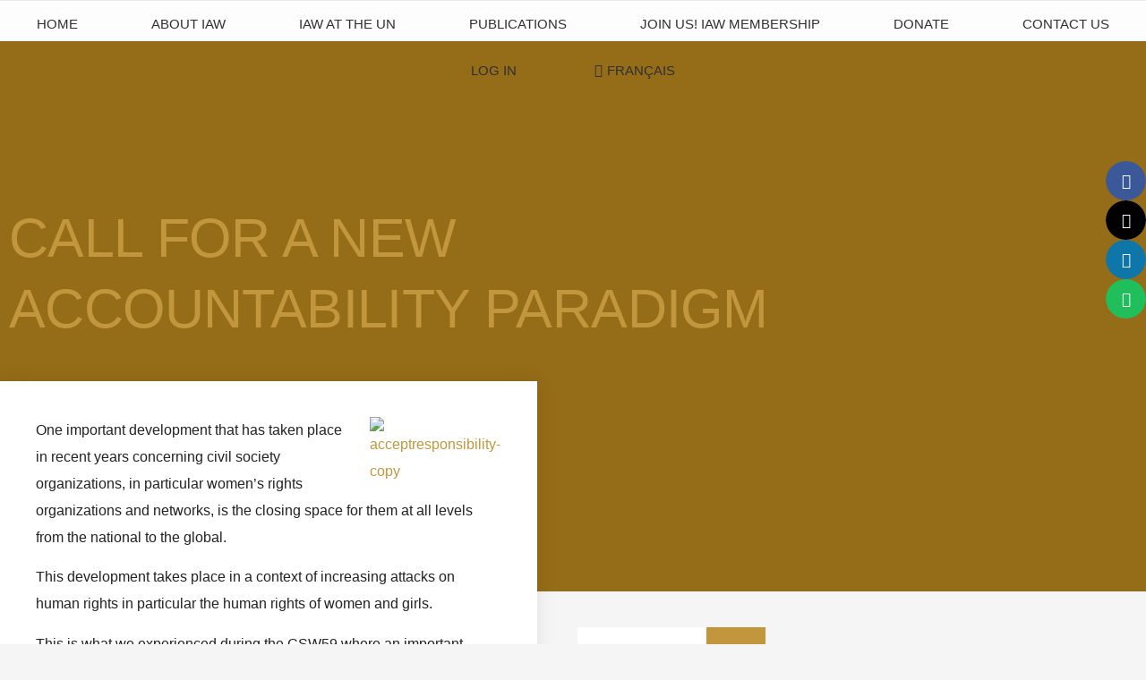

--- FILE ---
content_type: text/html; charset=UTF-8
request_url: https://womenalliance.org/call-for-a-new-accountability-paradigm/
body_size: 33701
content:
<!doctype html>
<html lang="en-GB">
<head>
	<meta charset="UTF-8">
	<meta name="viewport" content="width=device-width, initial-scale=1">
	<link rel="profile" href="https://gmpg.org/xfn/11">
	<meta name='robots' content='index, follow, max-image-preview:large, max-snippet:-1, max-video-preview:-1' />

	<!-- This site is optimized with the Yoast SEO plugin v26.7 - https://yoast.com/wordpress/plugins/seo/ -->
	<title>Call for a New Accountability Paradigm - International Alliance of Women</title>
	<link rel="canonical" href="https://womenalliance.org/call-for-a-new-accountability-paradigm/" />
	<meta property="og:locale" content="en_GB" />
	<meta property="og:type" content="article" />
	<meta property="og:title" content="Call for a New Accountability Paradigm - International Alliance of Women" />
	<meta property="og:description" content="We call on politicians to show renewed political will and move from commitment to accomplishments. We call on them to work to adopt a new paradigm of accountability that can make the entire process of sustainable development more transformative and responsive to the peoples’ needs" />
	<meta property="og:url" content="https://womenalliance.org/call-for-a-new-accountability-paradigm/" />
	<meta property="og:site_name" content="International Alliance of Women" />
	<meta property="article:publisher" content="https://www.facebook.com/womenalliance" />
	<meta property="article:published_time" content="2015-10-15T17:53:48+00:00" />
	<meta property="article:modified_time" content="2015-10-16T10:23:55+00:00" />
	<meta property="og:image" content="https://womenalliance.org/wp-content/uploads/2015/10/acceptresponsibility-copy.jpg" />
	<meta property="og:image:width" content="910" />
	<meta property="og:image:height" content="1600" />
	<meta property="og:image:type" content="image/jpeg" />
	<meta name="author" content="Joanna Manganara" />
	<meta name="twitter:card" content="summary_large_image" />
	<meta name="twitter:creator" content="@womenalliance" />
	<meta name="twitter:site" content="@womenalliance" />
	<meta name="twitter:label1" content="Written by" />
	<meta name="twitter:data1" content="Joanna Manganara" />
	<meta name="twitter:label2" content="Estimated reading time" />
	<meta name="twitter:data2" content="3 minutes" />
	<script type="application/ld+json" class="yoast-schema-graph">{"@context":"https://schema.org","@graph":[{"@type":"Article","@id":"https://womenalliance.org/call-for-a-new-accountability-paradigm/#article","isPartOf":{"@id":"https://womenalliance.org/call-for-a-new-accountability-paradigm/"},"author":{"name":"Joanna Manganara","@id":"https://womenalliance.org/#/schema/person/6e2d2f0a98ef0e35e48f5e97816a0187"},"headline":"Call for a New Accountability Paradigm","datePublished":"2015-10-15T17:53:48+00:00","dateModified":"2015-10-16T10:23:55+00:00","mainEntityOfPage":{"@id":"https://womenalliance.org/call-for-a-new-accountability-paradigm/"},"wordCount":515,"publisher":{"@id":"https://womenalliance.org/#organization"},"image":{"@id":"https://womenalliance.org/call-for-a-new-accountability-paradigm/#primaryimage"},"thumbnailUrl":"https://womenalliance.org/wp-content/uploads/2015/10/acceptresponsibility-copy.jpg","keywords":["Accountability","feminist economics","Post 2015 Agenda","women's human rights"],"articleSection":["Accountability","News"],"inLanguage":"en-GB"},{"@type":"WebPage","@id":"https://womenalliance.org/call-for-a-new-accountability-paradigm/","url":"https://womenalliance.org/call-for-a-new-accountability-paradigm/","name":"Call for a New Accountability Paradigm - International Alliance of Women","isPartOf":{"@id":"https://womenalliance.org/#website"},"primaryImageOfPage":{"@id":"https://womenalliance.org/call-for-a-new-accountability-paradigm/#primaryimage"},"image":{"@id":"https://womenalliance.org/call-for-a-new-accountability-paradigm/#primaryimage"},"thumbnailUrl":"https://womenalliance.org/wp-content/uploads/2015/10/acceptresponsibility-copy.jpg","datePublished":"2015-10-15T17:53:48+00:00","dateModified":"2015-10-16T10:23:55+00:00","breadcrumb":{"@id":"https://womenalliance.org/call-for-a-new-accountability-paradigm/#breadcrumb"},"inLanguage":"en-GB","potentialAction":[{"@type":"ReadAction","target":["https://womenalliance.org/call-for-a-new-accountability-paradigm/"]}]},{"@type":"ImageObject","inLanguage":"en-GB","@id":"https://womenalliance.org/call-for-a-new-accountability-paradigm/#primaryimage","url":"https://womenalliance.org/wp-content/uploads/2015/10/acceptresponsibility-copy.jpg","contentUrl":"https://womenalliance.org/wp-content/uploads/2015/10/acceptresponsibility-copy.jpg","width":910,"height":1600},{"@type":"BreadcrumbList","@id":"https://womenalliance.org/call-for-a-new-accountability-paradigm/#breadcrumb","itemListElement":[{"@type":"ListItem","position":1,"name":"Home","item":"https://womenalliance.org/"},{"@type":"ListItem","position":2,"name":"Call for a New Accountability Paradigm"}]},{"@type":"WebSite","@id":"https://womenalliance.org/#website","url":"https://womenalliance.org/","name":"International Alliance of Women","description":"Equal Rights – Equal Responsibilities","publisher":{"@id":"https://womenalliance.org/#organization"},"potentialAction":[{"@type":"SearchAction","target":{"@type":"EntryPoint","urlTemplate":"https://womenalliance.org/?s={search_term_string}"},"query-input":{"@type":"PropertyValueSpecification","valueRequired":true,"valueName":"search_term_string"}}],"inLanguage":"en-GB"},{"@type":"Organization","@id":"https://womenalliance.org/#organization","name":"International Alliance of Women","url":"https://womenalliance.org/","logo":{"@type":"ImageObject","inLanguage":"en-GB","@id":"https://womenalliance.org/#/schema/logo/image/","url":"https://womenalliance.org/wp-content/uploads/2018/09/cropped-iaw-more-gold2.png","contentUrl":"https://womenalliance.org/wp-content/uploads/2018/09/cropped-iaw-more-gold2.png","width":982,"height":180,"caption":"International Alliance of Women"},"image":{"@id":"https://womenalliance.org/#/schema/logo/image/"},"sameAs":["https://www.facebook.com/womenalliance","https://x.com/womenalliance","https://www.linkedin.com/in/womenalliance/","https://www.instagram.com/iaw_aif/"]},{"@type":"Person","@id":"https://womenalliance.org/#/schema/person/6e2d2f0a98ef0e35e48f5e97816a0187","name":"Joanna Manganara","image":{"@type":"ImageObject","inLanguage":"en-GB","@id":"https://womenalliance.org/#/schema/person/image/","url":"https://secure.gravatar.com/avatar/bcb2284b16ed6c272cc6c18f197a243d9069fe161c28e8445e6e16450abb8f7e?s=96&d=mm&r=g","contentUrl":"https://secure.gravatar.com/avatar/bcb2284b16ed6c272cc6c18f197a243d9069fe161c28e8445e6e16450abb8f7e?s=96&d=mm&r=g","caption":"Joanna Manganara"},"description":"Joanna Manganara was the President of the International Alliance of Women (2013-2020), and a former Minister-Counselor for human rights at the Greek Ministry of Foreign Affairs.","url":"https://womenalliance.org/author/joannamanganara/"}]}</script>
	<!-- / Yoast SEO plugin. -->


<link rel='dns-prefetch' href='//cdn.usefathom.com' />
<link rel="alternate" type="application/rss+xml" title="International Alliance of Women &raquo; Feed" href="https://womenalliance.org/feed/" />
<link rel="alternate" type="application/rss+xml" title="International Alliance of Women &raquo; Comments Feed" href="https://womenalliance.org/comments/feed/" />
<link rel="alternate" type="text/calendar" title="International Alliance of Women &raquo; iCal Feed" href="https://womenalliance.org/events/?ical=1" />
<link rel="alternate" title="oEmbed (JSON)" type="application/json+oembed" href="https://womenalliance.org/wp-json/oembed/1.0/embed?url=https%3A%2F%2Fwomenalliance.org%2Fcall-for-a-new-accountability-paradigm%2F&#038;lang=en" />
<link rel="alternate" title="oEmbed (XML)" type="text/xml+oembed" href="https://womenalliance.org/wp-json/oembed/1.0/embed?url=https%3A%2F%2Fwomenalliance.org%2Fcall-for-a-new-accountability-paradigm%2F&#038;format=xml&#038;lang=en" />
<style id='wp-img-auto-sizes-contain-inline-css'>
img:is([sizes=auto i],[sizes^="auto," i]){contain-intrinsic-size:3000px 1500px}
/*# sourceURL=wp-img-auto-sizes-contain-inline-css */
</style>
<link rel='stylesheet' id='tribe-events-pro-mini-calendar-block-styles-css' href='https://womenalliance.org/wp-content/plugins/events-calendar-pro/build/css/tribe-events-pro-mini-calendar-block.css?ver=7.7.12' media='all' />
<link rel='stylesheet' id='tec-variables-skeleton-css' href='https://womenalliance.org/wp-content/plugins/the-events-calendar/common/build/css/variables-skeleton.css?ver=6.10.1' media='all' />
<link rel='stylesheet' id='tec-variables-full-css' href='https://womenalliance.org/wp-content/plugins/the-events-calendar/common/build/css/variables-full.css?ver=6.10.1' media='all' />
<link rel='stylesheet' id='tribe-events-v2-virtual-single-block-css' href='https://womenalliance.org/wp-content/plugins/events-calendar-pro/build/css/events-virtual-single-block.css?ver=7.7.12' media='all' />
<style id='wp-emoji-styles-inline-css'>

	img.wp-smiley, img.emoji {
		display: inline !important;
		border: none !important;
		box-shadow: none !important;
		height: 1em !important;
		width: 1em !important;
		margin: 0 0.07em !important;
		vertical-align: -0.1em !important;
		background: none !important;
		padding: 0 !important;
	}
/*# sourceURL=wp-emoji-styles-inline-css */
</style>
<link rel='stylesheet' id='wp-block-library-css' href='https://womenalliance.org/wp-includes/css/dist/block-library/style.min.css?ver=6.9' media='all' />
<style id='filebird-block-filebird-gallery-style-inline-css'>
ul.filebird-block-filebird-gallery{margin:auto!important;padding:0!important;width:100%}ul.filebird-block-filebird-gallery.layout-grid{display:grid;grid-gap:20px;align-items:stretch;grid-template-columns:repeat(var(--columns),1fr);justify-items:stretch}ul.filebird-block-filebird-gallery.layout-grid li img{border:1px solid #ccc;box-shadow:2px 2px 6px 0 rgba(0,0,0,.3);height:100%;max-width:100%;-o-object-fit:cover;object-fit:cover;width:100%}ul.filebird-block-filebird-gallery.layout-masonry{-moz-column-count:var(--columns);-moz-column-gap:var(--space);column-gap:var(--space);-moz-column-width:var(--min-width);columns:var(--min-width) var(--columns);display:block;overflow:auto}ul.filebird-block-filebird-gallery.layout-masonry li{margin-bottom:var(--space)}ul.filebird-block-filebird-gallery li{list-style:none}ul.filebird-block-filebird-gallery li figure{height:100%;margin:0;padding:0;position:relative;width:100%}ul.filebird-block-filebird-gallery li figure figcaption{background:linear-gradient(0deg,rgba(0,0,0,.7),rgba(0,0,0,.3) 70%,transparent);bottom:0;box-sizing:border-box;color:#fff;font-size:.8em;margin:0;max-height:100%;overflow:auto;padding:3em .77em .7em;position:absolute;text-align:center;width:100%;z-index:2}ul.filebird-block-filebird-gallery li figure figcaption a{color:inherit}

/*# sourceURL=https://womenalliance.org/wp-content/plugins/filebird/blocks/filebird-gallery/build/style-index.css */
</style>
<style id='simple-social-icons-block-styles-inline-css'>
:where(.wp-block-social-links.is-style-logos-only) .wp-social-link-imdb{background-color:#f5c518;color:#000}:where(.wp-block-social-links:not(.is-style-logos-only)) .wp-social-link-imdb{background-color:#f5c518;color:#000}:where(.wp-block-social-links.is-style-logos-only) .wp-social-link-kofi{color:#72a5f2}:where(.wp-block-social-links:not(.is-style-logos-only)) .wp-social-link-kofi{background-color:#72a5f2;color:#fff}:where(.wp-block-social-links.is-style-logos-only) .wp-social-link-letterboxd{color:#202830}:where(.wp-block-social-links:not(.is-style-logos-only)) .wp-social-link-letterboxd{background-color:#3b45fd;color:#fff}:where(.wp-block-social-links.is-style-logos-only) .wp-social-link-signal{color:#3b45fd}:where(.wp-block-social-links:not(.is-style-logos-only)) .wp-social-link-signal{background-color:#3b45fd;color:#fff}:where(.wp-block-social-links.is-style-logos-only) .wp-social-link-youtube-music{color:red}:where(.wp-block-social-links:not(.is-style-logos-only)) .wp-social-link-youtube-music{background-color:red;color:#fff}:where(.wp-block-social-links.is-style-logos-only) .wp-social-link-diaspora{color:#000}:where(.wp-block-social-links:not(.is-style-logos-only)) .wp-social-link-diaspora{background-color:#3e4142;color:#fff}:where(.wp-block-social-links.is-style-logos-only) .wp-social-link-bloglovin{color:#000}:where(.wp-block-social-links:not(.is-style-logos-only)) .wp-social-link-bloglovin{background-color:#000;color:#fff}:where(.wp-block-social-links.is-style-logos-only) .wp-social-link-phone{color:#000}:where(.wp-block-social-links:not(.is-style-logos-only)) .wp-social-link-phone{background-color:#000;color:#fff}:where(.wp-block-social-links.is-style-logos-only) .wp-social-link-substack{color:#ff6719}:where(.wp-block-social-links:not(.is-style-logos-only)) .wp-social-link-substack{background-color:#ff6719;color:#fff}:where(.wp-block-social-links.is-style-logos-only) .wp-social-link-tripadvisor{color:#34e0a1}:where(.wp-block-social-links:not(.is-style-logos-only)) .wp-social-link-tripadvisor{background-color:#34e0a1;color:#fff}:where(.wp-block-social-links.is-style-logos-only) .wp-social-link-xing{color:#026466}:where(.wp-block-social-links:not(.is-style-logos-only)) .wp-social-link-xing{background-color:#026466;color:#fff}:where(.wp-block-social-links.is-style-logos-only) .wp-social-link-pixelfed{color:#000}:where(.wp-block-social-links:not(.is-style-logos-only)) .wp-social-link-pixelfed{background-color:#000;color:#fff}:where(.wp-block-social-links.is-style-logos-only) .wp-social-link-matrix{color:#000}:where(.wp-block-social-links:not(.is-style-logos-only)) .wp-social-link-matrix{background-color:#000;color:#fff}:where(.wp-block-social-links.is-style-logos-only) .wp-social-link-protonmail{color:#6d4aff}:where(.wp-block-social-links:not(.is-style-logos-only)) .wp-social-link-protonmail{background-color:#6d4aff;color:#fff}:where(.wp-block-social-links.is-style-logos-only) .wp-social-link-paypal{color:#003087}:where(.wp-block-social-links:not(.is-style-logos-only)) .wp-social-link-paypal{background-color:#003087;color:#fff}:where(.wp-block-social-links.is-style-logos-only) .wp-social-link-antennapod{color:#20a5ff}:where(.wp-block-social-links:not(.is-style-logos-only)) .wp-social-link-antennapod{background-color:#20a5ff;color:#fff}:where(.wp-block-social-links:not(.is-style-logos-only)) .wp-social-link-caldotcom{background-color:#000;color:#fff}:where(.wp-block-social-links.is-style-logos-only) .wp-social-link-fedora{color:#294172}:where(.wp-block-social-links:not(.is-style-logos-only)) .wp-social-link-fedora{background-color:#294172;color:#fff}:where(.wp-block-social-links.is-style-logos-only) .wp-social-link-googlephotos{color:#4285f4}:where(.wp-block-social-links:not(.is-style-logos-only)) .wp-social-link-googlephotos{background-color:#4285f4;color:#fff}:where(.wp-block-social-links.is-style-logos-only) .wp-social-link-googlescholar{color:#4285f4}:where(.wp-block-social-links:not(.is-style-logos-only)) .wp-social-link-googlescholar{background-color:#4285f4;color:#fff}:where(.wp-block-social-links.is-style-logos-only) .wp-social-link-mendeley{color:#9d1626}:where(.wp-block-social-links:not(.is-style-logos-only)) .wp-social-link-mendeley{background-color:#9d1626;color:#fff}:where(.wp-block-social-links.is-style-logos-only) .wp-social-link-notion{color:#000}:where(.wp-block-social-links:not(.is-style-logos-only)) .wp-social-link-notion{background-color:#000;color:#fff}:where(.wp-block-social-links.is-style-logos-only) .wp-social-link-overcast{color:#fc7e0f}:where(.wp-block-social-links:not(.is-style-logos-only)) .wp-social-link-overcast{background-color:#fc7e0f;color:#fff}:where(.wp-block-social-links.is-style-logos-only) .wp-social-link-pexels{color:#05a081}:where(.wp-block-social-links:not(.is-style-logos-only)) .wp-social-link-pexels{background-color:#05a081;color:#fff}:where(.wp-block-social-links.is-style-logos-only) .wp-social-link-pocketcasts{color:#f43e37}:where(.wp-block-social-links:not(.is-style-logos-only)) .wp-social-link-pocketcasts{background-color:#f43e37;color:#fff}:where(.wp-block-social-links.is-style-logos-only) .wp-social-link-strava{color:#fc4c02}:where(.wp-block-social-links:not(.is-style-logos-only)) .wp-social-link-strava{background-color:#fc4c02;color:#fff}:where(.wp-block-social-links.is-style-logos-only) .wp-social-link-wechat{color:#09b83e}:where(.wp-block-social-links:not(.is-style-logos-only)) .wp-social-link-wechat{background-color:#09b83e;color:#fff}:where(.wp-block-social-links.is-style-logos-only) .wp-social-link-zulip{color:#54a7ff}:where(.wp-block-social-links:not(.is-style-logos-only)) .wp-social-link-zulip{background-color:#000;color:#fff}:where(.wp-block-social-links.is-style-logos-only) .wp-social-link-podcastaddict{color:#f3842c}:where(.wp-block-social-links:not(.is-style-logos-only)) .wp-social-link-podcastaddict{background-color:#f3842c;color:#fff}:where(.wp-block-social-links.is-style-logos-only) .wp-social-link-applepodcasts{color:#8e32c6}:where(.wp-block-social-links:not(.is-style-logos-only)) .wp-social-link-applepodcasts{background-color:#8e32c6;color:#fff}:where(.wp-block-social-links.is-style-logos-only) .wp-social-link-ivoox{color:#f45f31}:where(.wp-block-social-links:not(.is-style-logos-only)) .wp-social-link-ivoox{background-color:#f45f31;color:#fff}

/*# sourceURL=https://womenalliance.org/wp-content/plugins/simple-social-icons/build/style-index.css */
</style>
<style id='global-styles-inline-css'>
:root{--wp--preset--aspect-ratio--square: 1;--wp--preset--aspect-ratio--4-3: 4/3;--wp--preset--aspect-ratio--3-4: 3/4;--wp--preset--aspect-ratio--3-2: 3/2;--wp--preset--aspect-ratio--2-3: 2/3;--wp--preset--aspect-ratio--16-9: 16/9;--wp--preset--aspect-ratio--9-16: 9/16;--wp--preset--color--black: #000000;--wp--preset--color--cyan-bluish-gray: #abb8c3;--wp--preset--color--white: #ffffff;--wp--preset--color--pale-pink: #f78da7;--wp--preset--color--vivid-red: #cf2e2e;--wp--preset--color--luminous-vivid-orange: #ff6900;--wp--preset--color--luminous-vivid-amber: #fcb900;--wp--preset--color--light-green-cyan: #7bdcb5;--wp--preset--color--vivid-green-cyan: #00d084;--wp--preset--color--pale-cyan-blue: #8ed1fc;--wp--preset--color--vivid-cyan-blue: #0693e3;--wp--preset--color--vivid-purple: #9b51e0;--wp--preset--gradient--vivid-cyan-blue-to-vivid-purple: linear-gradient(135deg,rgb(6,147,227) 0%,rgb(155,81,224) 100%);--wp--preset--gradient--light-green-cyan-to-vivid-green-cyan: linear-gradient(135deg,rgb(122,220,180) 0%,rgb(0,208,130) 100%);--wp--preset--gradient--luminous-vivid-amber-to-luminous-vivid-orange: linear-gradient(135deg,rgb(252,185,0) 0%,rgb(255,105,0) 100%);--wp--preset--gradient--luminous-vivid-orange-to-vivid-red: linear-gradient(135deg,rgb(255,105,0) 0%,rgb(207,46,46) 100%);--wp--preset--gradient--very-light-gray-to-cyan-bluish-gray: linear-gradient(135deg,rgb(238,238,238) 0%,rgb(169,184,195) 100%);--wp--preset--gradient--cool-to-warm-spectrum: linear-gradient(135deg,rgb(74,234,220) 0%,rgb(151,120,209) 20%,rgb(207,42,186) 40%,rgb(238,44,130) 60%,rgb(251,105,98) 80%,rgb(254,248,76) 100%);--wp--preset--gradient--blush-light-purple: linear-gradient(135deg,rgb(255,206,236) 0%,rgb(152,150,240) 100%);--wp--preset--gradient--blush-bordeaux: linear-gradient(135deg,rgb(254,205,165) 0%,rgb(254,45,45) 50%,rgb(107,0,62) 100%);--wp--preset--gradient--luminous-dusk: linear-gradient(135deg,rgb(255,203,112) 0%,rgb(199,81,192) 50%,rgb(65,88,208) 100%);--wp--preset--gradient--pale-ocean: linear-gradient(135deg,rgb(255,245,203) 0%,rgb(182,227,212) 50%,rgb(51,167,181) 100%);--wp--preset--gradient--electric-grass: linear-gradient(135deg,rgb(202,248,128) 0%,rgb(113,206,126) 100%);--wp--preset--gradient--midnight: linear-gradient(135deg,rgb(2,3,129) 0%,rgb(40,116,252) 100%);--wp--preset--font-size--small: 13px;--wp--preset--font-size--medium: 20px;--wp--preset--font-size--large: 36px;--wp--preset--font-size--x-large: 42px;--wp--preset--spacing--20: 0.44rem;--wp--preset--spacing--30: 0.67rem;--wp--preset--spacing--40: 1rem;--wp--preset--spacing--50: 1.5rem;--wp--preset--spacing--60: 2.25rem;--wp--preset--spacing--70: 3.38rem;--wp--preset--spacing--80: 5.06rem;--wp--preset--shadow--natural: 6px 6px 9px rgba(0, 0, 0, 0.2);--wp--preset--shadow--deep: 12px 12px 50px rgba(0, 0, 0, 0.4);--wp--preset--shadow--sharp: 6px 6px 0px rgba(0, 0, 0, 0.2);--wp--preset--shadow--outlined: 6px 6px 0px -3px rgb(255, 255, 255), 6px 6px rgb(0, 0, 0);--wp--preset--shadow--crisp: 6px 6px 0px rgb(0, 0, 0);}:root { --wp--style--global--content-size: 800px;--wp--style--global--wide-size: 1200px; }:where(body) { margin: 0; }.wp-site-blocks > .alignleft { float: left; margin-right: 2em; }.wp-site-blocks > .alignright { float: right; margin-left: 2em; }.wp-site-blocks > .aligncenter { justify-content: center; margin-left: auto; margin-right: auto; }:where(.wp-site-blocks) > * { margin-block-start: 24px; margin-block-end: 0; }:where(.wp-site-blocks) > :first-child { margin-block-start: 0; }:where(.wp-site-blocks) > :last-child { margin-block-end: 0; }:root { --wp--style--block-gap: 24px; }:root :where(.is-layout-flow) > :first-child{margin-block-start: 0;}:root :where(.is-layout-flow) > :last-child{margin-block-end: 0;}:root :where(.is-layout-flow) > *{margin-block-start: 24px;margin-block-end: 0;}:root :where(.is-layout-constrained) > :first-child{margin-block-start: 0;}:root :where(.is-layout-constrained) > :last-child{margin-block-end: 0;}:root :where(.is-layout-constrained) > *{margin-block-start: 24px;margin-block-end: 0;}:root :where(.is-layout-flex){gap: 24px;}:root :where(.is-layout-grid){gap: 24px;}.is-layout-flow > .alignleft{float: left;margin-inline-start: 0;margin-inline-end: 2em;}.is-layout-flow > .alignright{float: right;margin-inline-start: 2em;margin-inline-end: 0;}.is-layout-flow > .aligncenter{margin-left: auto !important;margin-right: auto !important;}.is-layout-constrained > .alignleft{float: left;margin-inline-start: 0;margin-inline-end: 2em;}.is-layout-constrained > .alignright{float: right;margin-inline-start: 2em;margin-inline-end: 0;}.is-layout-constrained > .aligncenter{margin-left: auto !important;margin-right: auto !important;}.is-layout-constrained > :where(:not(.alignleft):not(.alignright):not(.alignfull)){max-width: var(--wp--style--global--content-size);margin-left: auto !important;margin-right: auto !important;}.is-layout-constrained > .alignwide{max-width: var(--wp--style--global--wide-size);}body .is-layout-flex{display: flex;}.is-layout-flex{flex-wrap: wrap;align-items: center;}.is-layout-flex > :is(*, div){margin: 0;}body .is-layout-grid{display: grid;}.is-layout-grid > :is(*, div){margin: 0;}body{padding-top: 0px;padding-right: 0px;padding-bottom: 0px;padding-left: 0px;}a:where(:not(.wp-element-button)){text-decoration: underline;}:root :where(.wp-element-button, .wp-block-button__link){background-color: #32373c;border-width: 0;color: #fff;font-family: inherit;font-size: inherit;font-style: inherit;font-weight: inherit;letter-spacing: inherit;line-height: inherit;padding-top: calc(0.667em + 2px);padding-right: calc(1.333em + 2px);padding-bottom: calc(0.667em + 2px);padding-left: calc(1.333em + 2px);text-decoration: none;text-transform: inherit;}.has-black-color{color: var(--wp--preset--color--black) !important;}.has-cyan-bluish-gray-color{color: var(--wp--preset--color--cyan-bluish-gray) !important;}.has-white-color{color: var(--wp--preset--color--white) !important;}.has-pale-pink-color{color: var(--wp--preset--color--pale-pink) !important;}.has-vivid-red-color{color: var(--wp--preset--color--vivid-red) !important;}.has-luminous-vivid-orange-color{color: var(--wp--preset--color--luminous-vivid-orange) !important;}.has-luminous-vivid-amber-color{color: var(--wp--preset--color--luminous-vivid-amber) !important;}.has-light-green-cyan-color{color: var(--wp--preset--color--light-green-cyan) !important;}.has-vivid-green-cyan-color{color: var(--wp--preset--color--vivid-green-cyan) !important;}.has-pale-cyan-blue-color{color: var(--wp--preset--color--pale-cyan-blue) !important;}.has-vivid-cyan-blue-color{color: var(--wp--preset--color--vivid-cyan-blue) !important;}.has-vivid-purple-color{color: var(--wp--preset--color--vivid-purple) !important;}.has-black-background-color{background-color: var(--wp--preset--color--black) !important;}.has-cyan-bluish-gray-background-color{background-color: var(--wp--preset--color--cyan-bluish-gray) !important;}.has-white-background-color{background-color: var(--wp--preset--color--white) !important;}.has-pale-pink-background-color{background-color: var(--wp--preset--color--pale-pink) !important;}.has-vivid-red-background-color{background-color: var(--wp--preset--color--vivid-red) !important;}.has-luminous-vivid-orange-background-color{background-color: var(--wp--preset--color--luminous-vivid-orange) !important;}.has-luminous-vivid-amber-background-color{background-color: var(--wp--preset--color--luminous-vivid-amber) !important;}.has-light-green-cyan-background-color{background-color: var(--wp--preset--color--light-green-cyan) !important;}.has-vivid-green-cyan-background-color{background-color: var(--wp--preset--color--vivid-green-cyan) !important;}.has-pale-cyan-blue-background-color{background-color: var(--wp--preset--color--pale-cyan-blue) !important;}.has-vivid-cyan-blue-background-color{background-color: var(--wp--preset--color--vivid-cyan-blue) !important;}.has-vivid-purple-background-color{background-color: var(--wp--preset--color--vivid-purple) !important;}.has-black-border-color{border-color: var(--wp--preset--color--black) !important;}.has-cyan-bluish-gray-border-color{border-color: var(--wp--preset--color--cyan-bluish-gray) !important;}.has-white-border-color{border-color: var(--wp--preset--color--white) !important;}.has-pale-pink-border-color{border-color: var(--wp--preset--color--pale-pink) !important;}.has-vivid-red-border-color{border-color: var(--wp--preset--color--vivid-red) !important;}.has-luminous-vivid-orange-border-color{border-color: var(--wp--preset--color--luminous-vivid-orange) !important;}.has-luminous-vivid-amber-border-color{border-color: var(--wp--preset--color--luminous-vivid-amber) !important;}.has-light-green-cyan-border-color{border-color: var(--wp--preset--color--light-green-cyan) !important;}.has-vivid-green-cyan-border-color{border-color: var(--wp--preset--color--vivid-green-cyan) !important;}.has-pale-cyan-blue-border-color{border-color: var(--wp--preset--color--pale-cyan-blue) !important;}.has-vivid-cyan-blue-border-color{border-color: var(--wp--preset--color--vivid-cyan-blue) !important;}.has-vivid-purple-border-color{border-color: var(--wp--preset--color--vivid-purple) !important;}.has-vivid-cyan-blue-to-vivid-purple-gradient-background{background: var(--wp--preset--gradient--vivid-cyan-blue-to-vivid-purple) !important;}.has-light-green-cyan-to-vivid-green-cyan-gradient-background{background: var(--wp--preset--gradient--light-green-cyan-to-vivid-green-cyan) !important;}.has-luminous-vivid-amber-to-luminous-vivid-orange-gradient-background{background: var(--wp--preset--gradient--luminous-vivid-amber-to-luminous-vivid-orange) !important;}.has-luminous-vivid-orange-to-vivid-red-gradient-background{background: var(--wp--preset--gradient--luminous-vivid-orange-to-vivid-red) !important;}.has-very-light-gray-to-cyan-bluish-gray-gradient-background{background: var(--wp--preset--gradient--very-light-gray-to-cyan-bluish-gray) !important;}.has-cool-to-warm-spectrum-gradient-background{background: var(--wp--preset--gradient--cool-to-warm-spectrum) !important;}.has-blush-light-purple-gradient-background{background: var(--wp--preset--gradient--blush-light-purple) !important;}.has-blush-bordeaux-gradient-background{background: var(--wp--preset--gradient--blush-bordeaux) !important;}.has-luminous-dusk-gradient-background{background: var(--wp--preset--gradient--luminous-dusk) !important;}.has-pale-ocean-gradient-background{background: var(--wp--preset--gradient--pale-ocean) !important;}.has-electric-grass-gradient-background{background: var(--wp--preset--gradient--electric-grass) !important;}.has-midnight-gradient-background{background: var(--wp--preset--gradient--midnight) !important;}.has-small-font-size{font-size: var(--wp--preset--font-size--small) !important;}.has-medium-font-size{font-size: var(--wp--preset--font-size--medium) !important;}.has-large-font-size{font-size: var(--wp--preset--font-size--large) !important;}.has-x-large-font-size{font-size: var(--wp--preset--font-size--x-large) !important;}
:root :where(.wp-block-pullquote){font-size: 1.5em;line-height: 1.6;}
/*# sourceURL=global-styles-inline-css */
</style>
<link rel='stylesheet' id='theme-my-login-css' href='https://womenalliance.org/wp-content/plugins/theme-my-login/assets/styles/theme-my-login.min.css?ver=7.1.14' media='all' />
<link rel='stylesheet' id='woocommerce-layout-css' href='https://womenalliance.org/wp-content/plugins/woocommerce/assets/css/woocommerce-layout.css?ver=10.4.3' media='all' />
<link rel='stylesheet' id='woocommerce-smallscreen-css' href='https://womenalliance.org/wp-content/plugins/woocommerce/assets/css/woocommerce-smallscreen.css?ver=10.4.3' media='only screen and (max-width: 768px)' />
<link rel='stylesheet' id='woocommerce-general-css' href='https://womenalliance.org/wp-content/plugins/woocommerce/assets/css/woocommerce.css?ver=10.4.3' media='all' />
<style id='woocommerce-inline-inline-css'>
.woocommerce form .form-row .required { visibility: visible; }
/*# sourceURL=woocommerce-inline-inline-css */
</style>
<link rel='stylesheet' id='tribe-events-v2-single-skeleton-css' href='https://womenalliance.org/wp-content/plugins/the-events-calendar/build/css/tribe-events-single-skeleton.css?ver=6.15.14' media='all' />
<link rel='stylesheet' id='tribe-events-v2-single-skeleton-full-css' href='https://womenalliance.org/wp-content/plugins/the-events-calendar/build/css/tribe-events-single-full.css?ver=6.15.14' media='all' />
<link rel='stylesheet' id='tec-events-elementor-widgets-base-styles-css' href='https://womenalliance.org/wp-content/plugins/the-events-calendar/build/css/integrations/plugins/elementor/widgets/widget-base.css?ver=6.15.14' media='all' />
<link rel='stylesheet' id='if-menu-site-css-css' href='https://womenalliance.org/wp-content/plugins/if-menu/assets/if-menu-site.css?ver=6.9' media='all' />
<link rel='stylesheet' id='hello-elementor-css' href='https://womenalliance.org/wp-content/themes/hello-elementor/assets/css/reset.css?ver=3.4.5' media='all' />
<link rel='stylesheet' id='hello-elementor-theme-style-css' href='https://womenalliance.org/wp-content/themes/hello-elementor/assets/css/theme.css?ver=3.4.5' media='all' />
<link rel='stylesheet' id='chld_thm_cfg_child-css' href='https://womenalliance.org/wp-content/themes/hello-elementor-child/style.css?ver=6.9' media='all' />
<link rel='stylesheet' id='hello-elementor-header-footer-css' href='https://womenalliance.org/wp-content/themes/hello-elementor/assets/css/header-footer.css?ver=3.4.5' media='all' />
<link rel='stylesheet' id='e-sticky-css' href='https://womenalliance.org/wp-content/plugins/elementor-pro/assets/css/modules/sticky.min.css?ver=3.34.0' media='all' />
<link rel='stylesheet' id='elementor-frontend-css' href='https://womenalliance.org/wp-content/uploads/elementor/css/custom-frontend.min.css?ver=1768826766' media='all' />
<style id='elementor-frontend-inline-css'>
.elementor-8302 .elementor-element.elementor-element-72e58a08:not(.elementor-motion-effects-element-type-background), .elementor-8302 .elementor-element.elementor-element-72e58a08 > .elementor-motion-effects-container > .elementor-motion-effects-layer{background-image:url("https://womenalliance.org/wp-content/uploads/2015/10/acceptresponsibility-copy.jpg");}
/*# sourceURL=elementor-frontend-inline-css */
</style>
<link rel='stylesheet' id='widget-nav-menu-css' href='https://womenalliance.org/wp-content/uploads/elementor/css/custom-pro-widget-nav-menu.min.css?ver=1768826766' media='all' />
<link rel='stylesheet' id='widget-search-form-css' href='https://womenalliance.org/wp-content/plugins/elementor-pro/assets/css/widget-search-form.min.css?ver=3.34.0' media='all' />
<link rel='stylesheet' id='elementor-icons-shared-0-css' href='https://womenalliance.org/wp-content/plugins/elementor/assets/lib/font-awesome/css/fontawesome.min.css?ver=5.15.3' media='all' />
<link rel='stylesheet' id='elementor-icons-fa-solid-css' href='https://womenalliance.org/wp-content/plugins/elementor/assets/lib/font-awesome/css/solid.min.css?ver=5.15.3' media='all' />
<link rel='stylesheet' id='widget-heading-css' href='https://womenalliance.org/wp-content/plugins/elementor/assets/css/widget-heading.min.css?ver=3.34.1' media='all' />
<link rel='stylesheet' id='widget-spacer-css' href='https://womenalliance.org/wp-content/plugins/elementor/assets/css/widget-spacer.min.css?ver=3.34.1' media='all' />
<link rel='stylesheet' id='elementor-icons-fa-brands-css' href='https://womenalliance.org/wp-content/plugins/elementor/assets/lib/font-awesome/css/brands.min.css?ver=5.15.3' media='all' />
<link rel='stylesheet' id='widget-social-icons-css' href='https://womenalliance.org/wp-content/plugins/elementor/assets/css/widget-social-icons.min.css?ver=3.34.1' media='all' />
<link rel='stylesheet' id='e-apple-webkit-css' href='https://womenalliance.org/wp-content/uploads/elementor/css/custom-apple-webkit.min.css?ver=1768826766' media='all' />
<link rel='stylesheet' id='widget-social-css' href='https://womenalliance.org/wp-content/plugins/elementor-pro/assets/css/widget-social.min.css?ver=3.34.0' media='all' />
<link rel='stylesheet' id='widget-author-box-css' href='https://womenalliance.org/wp-content/plugins/elementor-pro/assets/css/widget-author-box.min.css?ver=3.34.0' media='all' />
<link rel='stylesheet' id='widget-posts-css' href='https://womenalliance.org/wp-content/plugins/elementor-pro/assets/css/widget-posts.min.css?ver=3.34.0' media='all' />
<link rel='stylesheet' id='elementor-icons-css' href='https://womenalliance.org/wp-content/plugins/elementor/assets/lib/eicons/css/elementor-icons.min.css?ver=5.45.0' media='all' />
<link rel='stylesheet' id='elementor-post-8072-css' href='https://womenalliance.org/wp-content/uploads/elementor/css/post-8072.css?ver=1768826766' media='all' />
<link rel='stylesheet' id='uael-frontend-css' href='https://womenalliance.org/wp-content/plugins/ultimate-elementor/assets/min-css/uael-frontend.min.css?ver=1.42.2' media='all' />
<link rel='stylesheet' id='uael-teammember-social-icons-css' href='https://womenalliance.org/wp-content/plugins/elementor/assets/css/widget-social-icons.min.css?ver=3.24.0' media='all' />
<link rel='stylesheet' id='uael-social-share-icons-brands-css' href='https://womenalliance.org/wp-content/plugins/elementor/assets/lib/font-awesome/css/brands.css?ver=5.15.3' media='all' />
<link rel='stylesheet' id='uael-social-share-icons-fontawesome-css' href='https://womenalliance.org/wp-content/plugins/elementor/assets/lib/font-awesome/css/fontawesome.css?ver=5.15.3' media='all' />
<link rel='stylesheet' id='uael-nav-menu-icons-css' href='https://womenalliance.org/wp-content/plugins/elementor/assets/lib/font-awesome/css/solid.css?ver=5.15.3' media='all' />
<link rel='stylesheet' id='font-awesome-5-all-css' href='https://womenalliance.org/wp-content/plugins/elementor/assets/lib/font-awesome/css/all.min.css?ver=3.34.1' media='all' />
<link rel='stylesheet' id='font-awesome-4-shim-css' href='https://womenalliance.org/wp-content/plugins/elementor/assets/lib/font-awesome/css/v4-shims.min.css?ver=3.34.1' media='all' />
<link rel='stylesheet' id='elementor-post-8323-css' href='https://womenalliance.org/wp-content/uploads/elementor/css/post-8323.css?ver=1768826837' media='all' />
<link rel='stylesheet' id='elementor-post-8240-css' href='https://womenalliance.org/wp-content/uploads/elementor/css/post-8240.css?ver=1768826766' media='all' />
<link rel='stylesheet' id='elementor-post-8302-css' href='https://womenalliance.org/wp-content/uploads/elementor/css/post-8302.css?ver=1768826837' media='all' />
<link rel='stylesheet' id='simple-social-icons-font-css' href='https://womenalliance.org/wp-content/plugins/simple-social-icons/css/style.css?ver=4.0.0' media='all' />
<link rel='stylesheet' id='upw_theme_standard-css' href='https://womenalliance.org/wp-content/plugins/ultimate-posts-widget/css/upw-theme-standard.min.css?ver=6.9' media='all' />
<link rel='stylesheet' id='elementor-gf-local-lato-css' href='https://womenalliance.org/wp-content/uploads/elementor/google-fonts/css/lato.css?ver=1756980024' media='all' />
<script src="https://womenalliance.org/wp-includes/js/jquery/jquery.min.js?ver=3.7.1" id="jquery-core-js"></script>
<script src="https://womenalliance.org/wp-includes/js/jquery/jquery-migrate.min.js?ver=3.4.1" id="jquery-migrate-js"></script>
<script src="https://cdn.usefathom.com/script.js" id="fathom-snippet-js" defer data-wp-strategy="defer" data-site="FXWRVQQQ"   data-no-minify></script>
<script src="https://womenalliance.org/wp-content/plugins/woocommerce/assets/js/jquery-blockui/jquery.blockUI.min.js?ver=2.7.0-wc.10.4.3" id="wc-jquery-blockui-js" defer data-wp-strategy="defer"></script>
<script id="wc-add-to-cart-js-extra">
var wc_add_to_cart_params = {"ajax_url":"/wp-admin/admin-ajax.php","wc_ajax_url":"/?wc-ajax=%%endpoint%%","i18n_view_cart":"View basket","cart_url":"https://womenalliance.org/?page_id=9886","is_cart":"","cart_redirect_after_add":"no"};
//# sourceURL=wc-add-to-cart-js-extra
</script>
<script src="https://womenalliance.org/wp-content/plugins/woocommerce/assets/js/frontend/add-to-cart.min.js?ver=10.4.3" id="wc-add-to-cart-js" defer data-wp-strategy="defer"></script>
<script src="https://womenalliance.org/wp-content/plugins/woocommerce/assets/js/js-cookie/js.cookie.min.js?ver=2.1.4-wc.10.4.3" id="wc-js-cookie-js" defer data-wp-strategy="defer"></script>
<script id="woocommerce-js-extra">
var woocommerce_params = {"ajax_url":"/wp-admin/admin-ajax.php","wc_ajax_url":"/?wc-ajax=%%endpoint%%","i18n_password_show":"Show password","i18n_password_hide":"Hide password"};
//# sourceURL=woocommerce-js-extra
</script>
<script src="https://womenalliance.org/wp-content/plugins/woocommerce/assets/js/frontend/woocommerce.min.js?ver=10.4.3" id="woocommerce-js" defer data-wp-strategy="defer"></script>
<script id="WCPAY_ASSETS-js-extra">
var wcpayAssets = {"url":"https://womenalliance.org/wp-content/plugins/woocommerce-payments/dist/"};
//# sourceURL=WCPAY_ASSETS-js-extra
</script>
<script src="https://womenalliance.org/wp-content/plugins/elementor/assets/lib/font-awesome/js/v4-shims.min.js?ver=3.34.1" id="font-awesome-4-shim-js"></script>
<link rel="https://api.w.org/" href="https://womenalliance.org/wp-json/" /><link rel="alternate" title="JSON" type="application/json" href="https://womenalliance.org/wp-json/wp/v2/posts/2597" /><link rel="EditURI" type="application/rsd+xml" title="RSD" href="https://womenalliance.org/xmlrpc.php?rsd" />
<meta name="generator" content="WordPress 6.9" />
<meta name="generator" content="WooCommerce 10.4.3" />
<link rel='shortlink' href='https://womenalliance.org/?p=2597' />
<style type="text/css" id="simple-css-output">h1.entry-title { color: #333333; font-family: "Lato", Sans-serif; text-transform: uppercase; text-align: center!important;}/* padding on lo */.header-scrolled .logo img {padding-top: 0;}.logo img {padding-top: 15px;padding-bottom: 15px;}h1, h2, h3, h4, h5, h6{font-weight: 400!important; -webkit-font-smoothing: antialiased; -moz-osx-font-smoothing: grayscale;}/* colour on overlay for articles */h3.av-masonry-entry-title.entry-title { color: white!important;}/* changes the font on the archive page grid */h3.slide-entry-title.entry-title{font-weight: 400!important;text-transform: none!important;}/* post title colour and size */.entry-content-wrapper .post-title {font-size: 30px !important;}.post h1{color: #c1963c!important;}b{ color: #383838!important;}/* styling on main menu */.av-main-nav > li > a { /*font-weight: 300;*/ text-transform: uppercase;}#form_success{ color: #c1963c!important;}/* remove large featured image */.post-entry .big-preview{ display: none !important; }/* styling for magazine element on main page */.av-magazine-thumbnail img, .av-magazine-thumbnail {width: 150px !important;} /*.av-magazine-thumbnail { width: 150px; min-height: 150px;}*/.av-magazine-entry { min-height: 150px;}.av-magazine-content-wrap { min-height: 150px;}.av-magazine .av-magazine-content-wrap .av-magazine-title { font-size: 17px;}#top #wrap_all .main_color h3.av-magazine-title { font-size: 24px; /* font-weight: 300;*/ text-transform: none;}.newsbox .news-headline { font-family: Lato; font-size: 20px; font-style: normal; font-variant: normal; font-weight: 300; line-height: 26.4px;}.widget .news-time {display: none;}.post-entry .slide-image img {width: 100%;}h3.widgettitle{color: #222222;}/* this removes the double title on the search widget */label.screen-reader-text[for="cat"] { display: none;}/* ------ remove featured image on pages ------------ */.page .page-thumb {display: none;}/* spacing between list items */li{ margin-bottom: 10px;}/*li:first-child { margin-top:0;}/* Form BG styling */input, textarea, datalist, select{ background-color : #ffffff!important; color: #222222!important;}.submitbutton .main_color input[type="submit"] #top #wrap_all .avia-button #input{ color: #ffffff!important; background-color: #e0b13a!important;}/* ----- button font -------- */body div .avia-button { font-family: Lato; font-size: 20px; font-style: normal; font-weight: 700; line-height: 26.4px;}input[type="submit"], #submit, .button{ background-color: #c1963c!important; border: none; color: white!important; padding: 15px 32px; text-align: center; text-decoration: none; display: inline-block; font-size: 16px;}#top .av-caption-style-overlay a.av-masonry-item-with-image .av-inner-masonry-content { background: rgba(0,0,0,0.48); color: #222222!important;}h3.av-masonry-entry-title.entry-title { color: #ffffff!important;}.pushbutton-wide { background-color: #c1963c!important; border: none; color: white!important; padding: 15px 32px; text-align: center; text-decoration: none; display: inline-block; font-size: 16px;}.give-submit { background-color: #c1963c!important; border: none; color: white!important; padding: 25px 32px; text-align: center; text-decoration: none; display: inline-block; font-size: 16px;}/* style burger menu */.header_color .av-hamburger-inner, .header_color .av-hamburger-inner::before, .header_color .av-hamburger-inner::after { background-color: #222222;}@media only screen and (max-width: 990px) {#top #menu-item-search { display: none !important; }}/* style buttons */.maxbutton { font-family: Lato; font-size: 20px; font-style: normal; font-variant: normal; font-weight: 300; line-height: 26.4px;}/* donation form title styling */form.give-form .form-row label, .form-row label { display: block; margin: 0 0 5px; position: relative; line-height: 1.7; font-family: Lato; font-size: 18px; font-style: normal; font-variant: normal; font-weight: 400; line-height: 26.4px;}/* ------ tabs stylin------- *//* CSS - Tabs with equal space.js_active .av-tab-section-tab-title-container { display: flex!important; justify-content: space-around;}/* CSS - Tab font slyles */.av-inner-tab-title { font-family: Lato; font-size: 20px; font-style: normal; font-variant: normal; font-weight: 300; line-height: 26.4px;}.av-inner-tab-title, .av-tab-section-icon, .av-tab-arrow-container, .av-tab-section-image { width: auto;}/* ---------------- correct the margins on the section breaks */body .gform_wrapper li.gfield.gsection { margin: 8px 0 16px!important; padding: 0 0 8px!important}/* PUTS SPACING between posts and pagination */.elementor-pagination {padding-top: 40px;}/* style blockquote*/blockquote {max-width: 600px;text-align: center;margin: 20px;padding: 20px; font-style: italic;font-family: 'Lato', Arial,Helvetica Neue,Helvetica,sans-serif;font-size: 16px;color: #333333;border-left: 4px solid #c1963c;border-top-left-radius: 30px;border-bottom-left-radius: 30px; /*border-right: 4px solid #c1963c;border-top-right-radius: 30px;border-bottom-right-radius: 30px; */}body .gform_wrapper .gform_body .gform_fields .gfield .gfield_checkbox li label {padding-left: 5px;}/* ---- gravity forms donations buttons etc ------- *//* This is styling the Contact Form Button */.gform_wrapper .gform_page_footer .button.gform_button, .gform_wrapper .gform_page_footer .button.gform_next_button { color: #fff; background-color: #c9163c; /*L4L GREEN */ border: 1px solid transparent !important; cursor: pointer; outline: none; text-align: center; text-decoration: none; background-image: none !important; padding: 15px 50px; font-size: 18px; font-weight: 400; -webkit-transition-duration: 1.0s; /* Safari */ transition-duration: 1.0s; border-radius: 3px; float:right!important;}/*a{ color: #c1963c!important;}.elementor a { -webkit-box-shadow: none; box-shadow: none; text-decoration: none; color: #c1963c!important;}.elementor-post__read-more a{ color: #c1963c!important;}*/.tml { border: 0px solid; margin: auto; width: 50%; padding: 20px;}</style><meta name="tec-api-version" content="v1"><meta name="tec-api-origin" content="https://womenalliance.org"><link rel="alternate" href="https://womenalliance.org/wp-json/tribe/events/v1/" /><meta name="description" content="We call on politicians to show renewed political will and move from commitment to accomplishments. We call on them to work to adopt a new paradigm of accountability that can make the entire process of sustainable development more transformative and responsive to the peoples’ needs">
	<noscript><style>.woocommerce-product-gallery{ opacity: 1 !important; }</style></noscript>
	<meta name="generator" content="Elementor 3.34.1; features: additional_custom_breakpoints; settings: css_print_method-external, google_font-enabled, font_display-auto">
			<style>
				.e-con.e-parent:nth-of-type(n+4):not(.e-lazyloaded):not(.e-no-lazyload),
				.e-con.e-parent:nth-of-type(n+4):not(.e-lazyloaded):not(.e-no-lazyload) * {
					background-image: none !important;
				}
				@media screen and (max-height: 1024px) {
					.e-con.e-parent:nth-of-type(n+3):not(.e-lazyloaded):not(.e-no-lazyload),
					.e-con.e-parent:nth-of-type(n+3):not(.e-lazyloaded):not(.e-no-lazyload) * {
						background-image: none !important;
					}
				}
				@media screen and (max-height: 640px) {
					.e-con.e-parent:nth-of-type(n+2):not(.e-lazyloaded):not(.e-no-lazyload),
					.e-con.e-parent:nth-of-type(n+2):not(.e-lazyloaded):not(.e-no-lazyload) * {
						background-image: none !important;
					}
				}
			</style>
			<link rel="icon" href="https://womenalliance.org/wp-content/uploads/2020/06/iaw-circular-36x36.png" sizes="32x32" />
<link rel="icon" href="https://womenalliance.org/wp-content/uploads/2020/06/iaw-circular.png" sizes="192x192" />
<link rel="apple-touch-icon" href="https://womenalliance.org/wp-content/uploads/2020/06/iaw-circular.png" />
<meta name="msapplication-TileImage" content="https://womenalliance.org/wp-content/uploads/2020/06/iaw-circular.png" />
</head>
<body class="wp-singular post-template-default single single-post postid-2597 single-format-standard wp-custom-logo wp-embed-responsive wp-theme-hello-elementor wp-child-theme-hello-elementor-child theme-hello-elementor woocommerce-no-js tribe-no-js hello-elementor-default elementor-default elementor-kit-8072 elementor-page-8302">


<a class="skip-link screen-reader-text" href="#content">Skip to content</a>

		<header data-elementor-type="header" data-elementor-id="8323" class="elementor elementor-8323 elementor-location-header" data-elementor-post-type="elementor_library">
					<section class="elementor-section elementor-top-section elementor-element elementor-element-495023e elementor-section-content-middle elementor-section-stretched elementor-section-full_width elementor-section-height-default elementor-section-height-default" data-id="495023e" data-element_type="section" data-settings="{&quot;stretch_section&quot;:&quot;section-stretched&quot;}">
						<div class="elementor-container elementor-column-gap-no">
					<div class="elementor-column elementor-col-100 elementor-top-column elementor-element elementor-element-e1d5ef3" data-id="e1d5ef3" data-element_type="column">
			<div class="elementor-widget-wrap elementor-element-populated">
						<div class="elementor-element elementor-element-0398ed8 elementor-nav-menu__align-center elementor-nav-menu--dropdown-mobile elementor-nav-menu__text-align-aside elementor-nav-menu--toggle elementor-nav-menu--burger elementor-widget elementor-widget-nav-menu" data-id="0398ed8" data-element_type="widget" data-settings="{&quot;sticky&quot;:&quot;top&quot;,&quot;layout&quot;:&quot;horizontal&quot;,&quot;submenu_icon&quot;:{&quot;value&quot;:&quot;&lt;i class=\&quot;fas fa-caret-down\&quot; aria-hidden=\&quot;true\&quot;&gt;&lt;\/i&gt;&quot;,&quot;library&quot;:&quot;fa-solid&quot;},&quot;toggle&quot;:&quot;burger&quot;,&quot;sticky_on&quot;:[&quot;desktop&quot;,&quot;tablet&quot;,&quot;mobile&quot;],&quot;sticky_offset&quot;:0,&quot;sticky_effects_offset&quot;:0,&quot;sticky_anchor_link_offset&quot;:0}" data-widget_type="nav-menu.default">
				<div class="elementor-widget-container">
								<nav aria-label="Menu" class="elementor-nav-menu--main elementor-nav-menu__container elementor-nav-menu--layout-horizontal e--pointer-double-line e--animation-drop-in">
				<ul id="menu-1-0398ed8" class="elementor-nav-menu"><li class="menu-item menu-item-type-custom menu-item-object-custom menu-item-home menu-item-has-children menu-item-504"><a href="https://womenalliance.org/" class="elementor-item">HOME</a>
<ul class="sub-menu elementor-nav-menu--dropdown">
	<li class="menu-item menu-item-type-post_type menu-item-object-page menu-item-9599"><a href="https://womenalliance.org/home-csw/resources/" class="elementor-sub-item">Resources</a></li>
	<li class="menu-item menu-item-type-post_type menu-item-object-page menu-item-5447"><a href="https://womenalliance.org/members-area/" class="elementor-sub-item">IAW Members&#8217; Documents</a></li>
</ul>
</li>
<li class="menu-item menu-item-type-post_type menu-item-object-page menu-item-has-children menu-item-21226"><a href="https://womenalliance.org/about-iaw/" class="elementor-item">About IAW</a>
<ul class="sub-menu elementor-nav-menu--dropdown">
	<li class="menu-item menu-item-type-post_type menu-item-object-page menu-item-16569"><a href="https://womenalliance.org/about-iaw/what-is-iaw/iaws-work-as-an-ngo/" class="elementor-sub-item">IAW’s Work as an NGO</a></li>
	<li class="menu-item menu-item-type-post_type menu-item-object-page menu-item-77"><a href="https://womenalliance.org/about-iaw/governing-documents/" class="elementor-sub-item">Governing Documents</a></li>
	<li class="menu-item menu-item-type-post_type menu-item-object-page menu-item-21897"><a href="https://womenalliance.org/about-iaw/board-2025-2028/" class="elementor-sub-item">Board 2025 – 2028</a></li>
	<li class="menu-item menu-item-type-post_type menu-item-object-page menu-item-15817"><a href="https://womenalliance.org/about-iaw/international-bodies/" class="elementor-sub-item">International Bodies</a></li>
	<li class="menu-item menu-item-type-post_type menu-item-object-page menu-item-78"><a href="https://womenalliance.org/about-iaw/member-organizations/" class="elementor-sub-item">Member organizations</a></li>
	<li class="menu-item menu-item-type-post_type menu-item-object-page menu-item-3065"><a href="https://womenalliance.org/about-iaw/administration/" class="elementor-sub-item">Administration</a></li>
	<li class="menu-item menu-item-type-post_type menu-item-object-page menu-item-12221"><a href="https://womenalliance.org/about-iaw/communication-unit/" class="elementor-sub-item">Communication Unit</a></li>
	<li class="menu-item menu-item-type-post_type menu-item-object-page menu-item-has-children menu-item-13265"><a href="https://womenalliance.org/about-iaw/commissions/" class="elementor-sub-item">IAW’S Commissions</a>
	<ul class="sub-menu elementor-nav-menu--dropdown">
		<li class="menu-item menu-item-type-post_type menu-item-object-page menu-item-22267"><a href="https://womenalliance.org/about-iaw/commissions/democracy/" class="elementor-sub-item">Democracy</a></li>
		<li class="menu-item menu-item-type-post_type menu-item-object-page menu-item-16047"><a href="https://womenalliance.org/about-iaw/commissions/digital-divide/" class="elementor-sub-item">Digital Divide</a></li>
		<li class="menu-item menu-item-type-post_type menu-item-object-page menu-item-16045"><a href="https://womenalliance.org/about-iaw/commissions/education/" class="elementor-sub-item">Education</a></li>
		<li class="menu-item menu-item-type-post_type menu-item-object-page menu-item-1737"><a href="https://womenalliance.org/about-iaw/commissions/financial-economic-policies/" class="elementor-sub-item">Financial/Economic Policies</a></li>
		<li class="menu-item menu-item-type-post_type menu-item-object-page menu-item-has-children menu-item-1738"><a href="https://womenalliance.org/about-iaw/commissions/health/" class="elementor-sub-item">Health</a>
		<ul class="sub-menu elementor-nav-menu--dropdown">
			<li class="menu-item menu-item-type-post_type menu-item-object-page menu-item-16311"><a href="https://womenalliance.org/topics-of-special-importance/fgm/" class="elementor-sub-item">FGM</a></li>
		</ul>
</li>
		<li class="menu-item menu-item-type-post_type menu-item-object-page menu-item-1787"><a href="https://womenalliance.org/about-iaw/commissions/human-rights/" class="elementor-sub-item">Human Rights</a></li>
		<li class="menu-item menu-item-type-post_type menu-item-object-page menu-item-21474"><a href="https://womenalliance.org/about-iaw/commissions/peace-and-security/" class="elementor-sub-item">Peace and Security</a></li>
		<li class="menu-item menu-item-type-post_type menu-item-object-page menu-item-16042"><a href="https://womenalliance.org/about-iaw/commissions/violence-against-women/" class="elementor-sub-item">Violence against Women</a></li>
	</ul>
</li>
	<li class="menu-item menu-item-type-post_type menu-item-object-page menu-item-16043"><a href="https://womenalliance.org/about-iaw/protection-of-privacy-gdpr/" class="elementor-sub-item">Protection of Privacy – GDPR</a></li>
</ul>
</li>
<li class="menu-item menu-item-type-post_type menu-item-object-page menu-item-has-children menu-item-13261"><a href="https://womenalliance.org/iaw-at-the-un/" class="elementor-item">IAW at the UN</a>
<ul class="sub-menu elementor-nav-menu--dropdown">
	<li class="menu-item menu-item-type-post_type menu-item-object-page menu-item-21518"><a href="https://womenalliance.org/iaw-at-the-un/submissions-to-un/" class="elementor-sub-item">Submissions to the UN</a></li>
	<li class="menu-item menu-item-type-post_type menu-item-object-page menu-item-266"><a href="https://womenalliance.org/iaw-at-the-un/representatives-to-united-nations/" class="elementor-sub-item">Representatives to United Nations</a></li>
	<li class="menu-item menu-item-type-post_type menu-item-object-page menu-item-21391"><a href="https://womenalliance.org/iaw-at-the-un/news-from-unhq/" class="elementor-sub-item">News from UNHQ</a></li>
	<li class="menu-item menu-item-type-post_type menu-item-object-page menu-item-has-children menu-item-13262"><a href="https://womenalliance.org/iaw-at-the-un/united-nations-geneva/" class="elementor-sub-item">United Nations Geneva</a>
	<ul class="sub-menu elementor-nav-menu--dropdown">
		<li class="menu-item menu-item-type-post_type menu-item-object-page menu-item-13742"><a href="https://womenalliance.org/iaw-at-the-un/united-nations-geneva/unog-information/" class="elementor-sub-item">UNOG Information</a></li>
	</ul>
</li>
	<li class="menu-item menu-item-type-post_type menu-item-object-page menu-item-has-children menu-item-11551"><a href="https://womenalliance.org/iaw-at-the-un/commission-on-the-status-of-women/" class="elementor-sub-item">Commission on the Status of Women</a>
	<ul class="sub-menu elementor-nav-menu--dropdown">
		<li class="menu-item menu-item-type-post_type menu-item-object-page menu-item-20741"><a href="https://womenalliance.org/iaw-at-the-un/commission-on-the-status-of-women/csw70-2026/" class="elementor-sub-item">CSW70 – 2026</a></li>
		<li class="menu-item menu-item-type-post_type menu-item-object-page menu-item-19603"><a href="https://womenalliance.org/iaw-at-the-un/commission-on-the-status-of-women/csw69-2025/" class="elementor-sub-item">CSW69 – 2025</a></li>
		<li class="menu-item menu-item-type-post_type menu-item-object-page menu-item-19249"><a href="https://womenalliance.org/iaw-at-the-un/commission-on-the-status-of-women/csw68-2024/" class="elementor-sub-item">CSW68 – 2024</a></li>
		<li class="menu-item menu-item-type-post_type menu-item-object-page menu-item-12866"><a href="https://womenalliance.org/iaw-at-the-un/commission-on-the-status-of-women/csw66-2022/" class="elementor-sub-item">CSW66 – 2022</a></li>
	</ul>
</li>
	<li class="menu-item menu-item-type-post_type menu-item-object-page menu-item-17442"><a href="https://womenalliance.org/iaw-at-the-un/cedaw/" class="elementor-sub-item">CEDAW</a></li>
</ul>
</li>
<li class="menu-item menu-item-type-post_type menu-item-object-page menu-item-has-children menu-item-1724"><a href="https://womenalliance.org/publications/" class="elementor-item">Publications</a>
<ul class="sub-menu elementor-nav-menu--dropdown">
	<li class="menu-item menu-item-type-post_type menu-item-object-page menu-item-1743"><a href="https://womenalliance.org/publications/annual-reports/" class="elementor-sub-item">Annual reports / Booklets</a></li>
	<li class="menu-item menu-item-type-post_type menu-item-object-page menu-item-18487"><a href="https://womenalliance.org/members-area/congress-2022/resolutions/" class="elementor-sub-item">Resolutions</a></li>
	<li class="menu-item menu-item-type-post_type menu-item-object-page menu-item-1740"><a href="https://womenalliance.org/publications/journal/" class="elementor-sub-item">IW News – Journal</a></li>
	<li class="menu-item menu-item-type-post_type menu-item-object-page menu-item-1742"><a href="https://womenalliance.org/publications/newsletter/" class="elementor-sub-item">Newsletter</a></li>
	<li class="menu-item menu-item-type-post_type menu-item-object-page menu-item-10509"><a href="https://womenalliance.org/publications/iaw-bibliography/" class="elementor-sub-item">IAW Bibliography</a></li>
	<li class="menu-item menu-item-type-post_type menu-item-object-page menu-item-4718"><a href="https://womenalliance.org/publications/other-publications/" class="elementor-sub-item">Other Publications</a></li>
</ul>
</li>
<li class="menu-item menu-item-type-post_type menu-item-object-page menu-item-has-children menu-item-85"><a href="https://womenalliance.org/become-a-member/" class="elementor-item">Join us! IAW Membership</a>
<ul class="sub-menu elementor-nav-menu--dropdown">
	<li class="menu-item menu-item-type-post_type menu-item-object-page menu-item-6702"><a href="https://womenalliance.org/become-a-member/" class="elementor-sub-item">Membership Fees + Donation</a></li>
	<li class="menu-item menu-item-type-post_type menu-item-object-page menu-item-6647"><a href="https://womenalliance.org/members-area/" class="elementor-sub-item">Members Sign In</a></li>
</ul>
</li>
<li class="menu-item menu-item-type-post_type menu-item-object-page menu-item-has-children menu-item-6640"><a href="https://womenalliance.org/donation/" class="elementor-item">Donate</a>
<ul class="sub-menu elementor-nav-menu--dropdown">
	<li class="menu-item menu-item-type-post_type menu-item-object-page menu-item-9983"><a href="https://womenalliance.org/donation/" class="elementor-sub-item">General Donation</a></li>
	<li class="menu-item menu-item-type-post_type menu-item-object-page menu-item-9982"><a href="https://womenalliance.org/water-and-pads-for-schoolgirls-empowerment-for-life/" class="elementor-sub-item">Water and Pads Project</a></li>
</ul>
</li>
<li class="menu-item menu-item-type-post_type menu-item-object-page menu-item-22"><a href="https://womenalliance.org/contact-us/" class="elementor-item">Contact us</a></li>
<li class="menu-item menu-item-type-tml_action menu-item-object-login menu-item-8742"><a href="https://womenalliance.org/login/" class="elementor-item">Log In</a></li>
<li class="menu-item menu-item-type-custom menu-item-object-custom menu-item-has-children menu-item-26"><a href="https://womenalliance.org/fr/" class="elementor-item"><i class="fas fa-globe fa-fw">  </I>  FRANÇAIS</a>
<ul class="sub-menu elementor-nav-menu--dropdown">
	<li class="lang-item lang-item-392 lang-item-en current-lang lang-item-first menu-item menu-item-type-custom menu-item-object-custom menu-item-18996-en"><a href="https://womenalliance.org/call-for-a-new-accountability-paradigm/" hreflang="en-GB" lang="en-GB" class="elementor-sub-item">English</a></li>
	<li class="lang-item lang-item-591 lang-item-fr no-translation menu-item menu-item-type-custom menu-item-object-custom menu-item-18996-fr"><a href="https://womenalliance.org/fr/lalliance-internationale-des-femmes/" hreflang="fr-FR" lang="fr-FR" class="elementor-sub-item">Français</a></li>
</ul>
</li>
</ul>			</nav>
					<div class="elementor-menu-toggle" role="button" tabindex="0" aria-label="Menu Toggle" aria-expanded="false">
			<i aria-hidden="true" role="presentation" class="elementor-menu-toggle__icon--open eicon-menu-bar"></i><i aria-hidden="true" role="presentation" class="elementor-menu-toggle__icon--close eicon-close"></i>		</div>
					<nav class="elementor-nav-menu--dropdown elementor-nav-menu__container" aria-hidden="true">
				<ul id="menu-2-0398ed8" class="elementor-nav-menu"><li class="menu-item menu-item-type-custom menu-item-object-custom menu-item-home menu-item-has-children menu-item-504"><a href="https://womenalliance.org/" class="elementor-item" tabindex="-1">HOME</a>
<ul class="sub-menu elementor-nav-menu--dropdown">
	<li class="menu-item menu-item-type-post_type menu-item-object-page menu-item-9599"><a href="https://womenalliance.org/home-csw/resources/" class="elementor-sub-item" tabindex="-1">Resources</a></li>
	<li class="menu-item menu-item-type-post_type menu-item-object-page menu-item-5447"><a href="https://womenalliance.org/members-area/" class="elementor-sub-item" tabindex="-1">IAW Members&#8217; Documents</a></li>
</ul>
</li>
<li class="menu-item menu-item-type-post_type menu-item-object-page menu-item-has-children menu-item-21226"><a href="https://womenalliance.org/about-iaw/" class="elementor-item" tabindex="-1">About IAW</a>
<ul class="sub-menu elementor-nav-menu--dropdown">
	<li class="menu-item menu-item-type-post_type menu-item-object-page menu-item-16569"><a href="https://womenalliance.org/about-iaw/what-is-iaw/iaws-work-as-an-ngo/" class="elementor-sub-item" tabindex="-1">IAW’s Work as an NGO</a></li>
	<li class="menu-item menu-item-type-post_type menu-item-object-page menu-item-77"><a href="https://womenalliance.org/about-iaw/governing-documents/" class="elementor-sub-item" tabindex="-1">Governing Documents</a></li>
	<li class="menu-item menu-item-type-post_type menu-item-object-page menu-item-21897"><a href="https://womenalliance.org/about-iaw/board-2025-2028/" class="elementor-sub-item" tabindex="-1">Board 2025 – 2028</a></li>
	<li class="menu-item menu-item-type-post_type menu-item-object-page menu-item-15817"><a href="https://womenalliance.org/about-iaw/international-bodies/" class="elementor-sub-item" tabindex="-1">International Bodies</a></li>
	<li class="menu-item menu-item-type-post_type menu-item-object-page menu-item-78"><a href="https://womenalliance.org/about-iaw/member-organizations/" class="elementor-sub-item" tabindex="-1">Member organizations</a></li>
	<li class="menu-item menu-item-type-post_type menu-item-object-page menu-item-3065"><a href="https://womenalliance.org/about-iaw/administration/" class="elementor-sub-item" tabindex="-1">Administration</a></li>
	<li class="menu-item menu-item-type-post_type menu-item-object-page menu-item-12221"><a href="https://womenalliance.org/about-iaw/communication-unit/" class="elementor-sub-item" tabindex="-1">Communication Unit</a></li>
	<li class="menu-item menu-item-type-post_type menu-item-object-page menu-item-has-children menu-item-13265"><a href="https://womenalliance.org/about-iaw/commissions/" class="elementor-sub-item" tabindex="-1">IAW’S Commissions</a>
	<ul class="sub-menu elementor-nav-menu--dropdown">
		<li class="menu-item menu-item-type-post_type menu-item-object-page menu-item-22267"><a href="https://womenalliance.org/about-iaw/commissions/democracy/" class="elementor-sub-item" tabindex="-1">Democracy</a></li>
		<li class="menu-item menu-item-type-post_type menu-item-object-page menu-item-16047"><a href="https://womenalliance.org/about-iaw/commissions/digital-divide/" class="elementor-sub-item" tabindex="-1">Digital Divide</a></li>
		<li class="menu-item menu-item-type-post_type menu-item-object-page menu-item-16045"><a href="https://womenalliance.org/about-iaw/commissions/education/" class="elementor-sub-item" tabindex="-1">Education</a></li>
		<li class="menu-item menu-item-type-post_type menu-item-object-page menu-item-1737"><a href="https://womenalliance.org/about-iaw/commissions/financial-economic-policies/" class="elementor-sub-item" tabindex="-1">Financial/Economic Policies</a></li>
		<li class="menu-item menu-item-type-post_type menu-item-object-page menu-item-has-children menu-item-1738"><a href="https://womenalliance.org/about-iaw/commissions/health/" class="elementor-sub-item" tabindex="-1">Health</a>
		<ul class="sub-menu elementor-nav-menu--dropdown">
			<li class="menu-item menu-item-type-post_type menu-item-object-page menu-item-16311"><a href="https://womenalliance.org/topics-of-special-importance/fgm/" class="elementor-sub-item" tabindex="-1">FGM</a></li>
		</ul>
</li>
		<li class="menu-item menu-item-type-post_type menu-item-object-page menu-item-1787"><a href="https://womenalliance.org/about-iaw/commissions/human-rights/" class="elementor-sub-item" tabindex="-1">Human Rights</a></li>
		<li class="menu-item menu-item-type-post_type menu-item-object-page menu-item-21474"><a href="https://womenalliance.org/about-iaw/commissions/peace-and-security/" class="elementor-sub-item" tabindex="-1">Peace and Security</a></li>
		<li class="menu-item menu-item-type-post_type menu-item-object-page menu-item-16042"><a href="https://womenalliance.org/about-iaw/commissions/violence-against-women/" class="elementor-sub-item" tabindex="-1">Violence against Women</a></li>
	</ul>
</li>
	<li class="menu-item menu-item-type-post_type menu-item-object-page menu-item-16043"><a href="https://womenalliance.org/about-iaw/protection-of-privacy-gdpr/" class="elementor-sub-item" tabindex="-1">Protection of Privacy – GDPR</a></li>
</ul>
</li>
<li class="menu-item menu-item-type-post_type menu-item-object-page menu-item-has-children menu-item-13261"><a href="https://womenalliance.org/iaw-at-the-un/" class="elementor-item" tabindex="-1">IAW at the UN</a>
<ul class="sub-menu elementor-nav-menu--dropdown">
	<li class="menu-item menu-item-type-post_type menu-item-object-page menu-item-21518"><a href="https://womenalliance.org/iaw-at-the-un/submissions-to-un/" class="elementor-sub-item" tabindex="-1">Submissions to the UN</a></li>
	<li class="menu-item menu-item-type-post_type menu-item-object-page menu-item-266"><a href="https://womenalliance.org/iaw-at-the-un/representatives-to-united-nations/" class="elementor-sub-item" tabindex="-1">Representatives to United Nations</a></li>
	<li class="menu-item menu-item-type-post_type menu-item-object-page menu-item-21391"><a href="https://womenalliance.org/iaw-at-the-un/news-from-unhq/" class="elementor-sub-item" tabindex="-1">News from UNHQ</a></li>
	<li class="menu-item menu-item-type-post_type menu-item-object-page menu-item-has-children menu-item-13262"><a href="https://womenalliance.org/iaw-at-the-un/united-nations-geneva/" class="elementor-sub-item" tabindex="-1">United Nations Geneva</a>
	<ul class="sub-menu elementor-nav-menu--dropdown">
		<li class="menu-item menu-item-type-post_type menu-item-object-page menu-item-13742"><a href="https://womenalliance.org/iaw-at-the-un/united-nations-geneva/unog-information/" class="elementor-sub-item" tabindex="-1">UNOG Information</a></li>
	</ul>
</li>
	<li class="menu-item menu-item-type-post_type menu-item-object-page menu-item-has-children menu-item-11551"><a href="https://womenalliance.org/iaw-at-the-un/commission-on-the-status-of-women/" class="elementor-sub-item" tabindex="-1">Commission on the Status of Women</a>
	<ul class="sub-menu elementor-nav-menu--dropdown">
		<li class="menu-item menu-item-type-post_type menu-item-object-page menu-item-20741"><a href="https://womenalliance.org/iaw-at-the-un/commission-on-the-status-of-women/csw70-2026/" class="elementor-sub-item" tabindex="-1">CSW70 – 2026</a></li>
		<li class="menu-item menu-item-type-post_type menu-item-object-page menu-item-19603"><a href="https://womenalliance.org/iaw-at-the-un/commission-on-the-status-of-women/csw69-2025/" class="elementor-sub-item" tabindex="-1">CSW69 – 2025</a></li>
		<li class="menu-item menu-item-type-post_type menu-item-object-page menu-item-19249"><a href="https://womenalliance.org/iaw-at-the-un/commission-on-the-status-of-women/csw68-2024/" class="elementor-sub-item" tabindex="-1">CSW68 – 2024</a></li>
		<li class="menu-item menu-item-type-post_type menu-item-object-page menu-item-12866"><a href="https://womenalliance.org/iaw-at-the-un/commission-on-the-status-of-women/csw66-2022/" class="elementor-sub-item" tabindex="-1">CSW66 – 2022</a></li>
	</ul>
</li>
	<li class="menu-item menu-item-type-post_type menu-item-object-page menu-item-17442"><a href="https://womenalliance.org/iaw-at-the-un/cedaw/" class="elementor-sub-item" tabindex="-1">CEDAW</a></li>
</ul>
</li>
<li class="menu-item menu-item-type-post_type menu-item-object-page menu-item-has-children menu-item-1724"><a href="https://womenalliance.org/publications/" class="elementor-item" tabindex="-1">Publications</a>
<ul class="sub-menu elementor-nav-menu--dropdown">
	<li class="menu-item menu-item-type-post_type menu-item-object-page menu-item-1743"><a href="https://womenalliance.org/publications/annual-reports/" class="elementor-sub-item" tabindex="-1">Annual reports / Booklets</a></li>
	<li class="menu-item menu-item-type-post_type menu-item-object-page menu-item-18487"><a href="https://womenalliance.org/members-area/congress-2022/resolutions/" class="elementor-sub-item" tabindex="-1">Resolutions</a></li>
	<li class="menu-item menu-item-type-post_type menu-item-object-page menu-item-1740"><a href="https://womenalliance.org/publications/journal/" class="elementor-sub-item" tabindex="-1">IW News – Journal</a></li>
	<li class="menu-item menu-item-type-post_type menu-item-object-page menu-item-1742"><a href="https://womenalliance.org/publications/newsletter/" class="elementor-sub-item" tabindex="-1">Newsletter</a></li>
	<li class="menu-item menu-item-type-post_type menu-item-object-page menu-item-10509"><a href="https://womenalliance.org/publications/iaw-bibliography/" class="elementor-sub-item" tabindex="-1">IAW Bibliography</a></li>
	<li class="menu-item menu-item-type-post_type menu-item-object-page menu-item-4718"><a href="https://womenalliance.org/publications/other-publications/" class="elementor-sub-item" tabindex="-1">Other Publications</a></li>
</ul>
</li>
<li class="menu-item menu-item-type-post_type menu-item-object-page menu-item-has-children menu-item-85"><a href="https://womenalliance.org/become-a-member/" class="elementor-item" tabindex="-1">Join us! IAW Membership</a>
<ul class="sub-menu elementor-nav-menu--dropdown">
	<li class="menu-item menu-item-type-post_type menu-item-object-page menu-item-6702"><a href="https://womenalliance.org/become-a-member/" class="elementor-sub-item" tabindex="-1">Membership Fees + Donation</a></li>
	<li class="menu-item menu-item-type-post_type menu-item-object-page menu-item-6647"><a href="https://womenalliance.org/members-area/" class="elementor-sub-item" tabindex="-1">Members Sign In</a></li>
</ul>
</li>
<li class="menu-item menu-item-type-post_type menu-item-object-page menu-item-has-children menu-item-6640"><a href="https://womenalliance.org/donation/" class="elementor-item" tabindex="-1">Donate</a>
<ul class="sub-menu elementor-nav-menu--dropdown">
	<li class="menu-item menu-item-type-post_type menu-item-object-page menu-item-9983"><a href="https://womenalliance.org/donation/" class="elementor-sub-item" tabindex="-1">General Donation</a></li>
	<li class="menu-item menu-item-type-post_type menu-item-object-page menu-item-9982"><a href="https://womenalliance.org/water-and-pads-for-schoolgirls-empowerment-for-life/" class="elementor-sub-item" tabindex="-1">Water and Pads Project</a></li>
</ul>
</li>
<li class="menu-item menu-item-type-post_type menu-item-object-page menu-item-22"><a href="https://womenalliance.org/contact-us/" class="elementor-item" tabindex="-1">Contact us</a></li>
<li class="menu-item menu-item-type-tml_action menu-item-object-login menu-item-8742"><a href="https://womenalliance.org/login/" class="elementor-item" tabindex="-1">Log In</a></li>
<li class="menu-item menu-item-type-custom menu-item-object-custom menu-item-has-children menu-item-26"><a href="https://womenalliance.org/fr/" class="elementor-item" tabindex="-1"><i class="fas fa-globe fa-fw">  </I>  FRANÇAIS</a>
<ul class="sub-menu elementor-nav-menu--dropdown">
	<li class="lang-item lang-item-392 lang-item-en current-lang lang-item-first menu-item menu-item-type-custom menu-item-object-custom menu-item-18996-en"><a href="https://womenalliance.org/call-for-a-new-accountability-paradigm/" hreflang="en-GB" lang="en-GB" class="elementor-sub-item" tabindex="-1">English</a></li>
	<li class="lang-item lang-item-591 lang-item-fr no-translation menu-item menu-item-type-custom menu-item-object-custom menu-item-18996-fr"><a href="https://womenalliance.org/fr/lalliance-internationale-des-femmes/" hreflang="fr-FR" lang="fr-FR" class="elementor-sub-item" tabindex="-1">Français</a></li>
</ul>
</li>
</ul>			</nav>
						</div>
				</div>
					</div>
		</div>
					</div>
		</section>
				</header>
				<div data-elementor-type="single" data-elementor-id="8302" class="elementor elementor-8302 elementor-location-single post-2597 post type-post status-publish format-standard has-post-thumbnail hentry category-accountability category-news tag-accountability tag-feminist-economics tag-post-2015-agenda tag-womens-human-rights" data-elementor-post-type="elementor_library">
					<section class="elementor-section elementor-top-section elementor-element elementor-element-72e58a08 elementor-section-height-min-height elementor-section-content-top elementor-section-boxed elementor-section-height-default elementor-section-items-middle" data-id="72e58a08" data-element_type="section" data-settings="{&quot;background_background&quot;:&quot;classic&quot;}">
							<div class="elementor-background-overlay"></div>
							<div class="elementor-container elementor-column-gap-default">
					<div class="elementor-column elementor-col-100 elementor-top-column elementor-element elementor-element-254f1683" data-id="254f1683" data-element_type="column">
			<div class="elementor-widget-wrap elementor-element-populated">
						<div class="elementor-element elementor-element-3ab126ad elementor-widget elementor-widget-theme-post-title elementor-page-title elementor-widget-heading" data-id="3ab126ad" data-element_type="widget" data-widget_type="theme-post-title.default">
				<div class="elementor-widget-container">
					<h1 class="elementor-heading-title elementor-size-default">Call for a New Accountability Paradigm</h1>				</div>
				</div>
					</div>
		</div>
					</div>
		</section>
				<section class="elementor-section elementor-top-section elementor-element elementor-element-52017427 elementor-section-boxed elementor-section-height-default elementor-section-height-default" data-id="52017427" data-element_type="section">
						<div class="elementor-container elementor-column-gap-default">
					<div class="elementor-column elementor-col-66 elementor-top-column elementor-element elementor-element-59b2f435" data-id="59b2f435" data-element_type="column" data-settings="{&quot;background_background&quot;:&quot;classic&quot;}">
			<div class="elementor-widget-wrap elementor-element-populated">
						<div class="elementor-element elementor-element-1f22245a elementor-widget elementor-widget-theme-post-content" data-id="1f22245a" data-element_type="widget" data-widget_type="theme-post-content.default">
				<div class="elementor-widget-container">
					<p><a href="https://womenalliance.org/wp-content/uploads/2015/10/acceptresponsibility-copy.jpg"><img decoding="async" class="  wp-image-2600 alignright" src="https://womenalliance.org/wp-content/uploads/2015/10/acceptresponsibility-copy-171x300.jpg" alt="acceptresponsibility-copy" width="147" height="258" srcset="https://womenalliance.org/wp-content/uploads/2015/10/acceptresponsibility-copy-171x300.jpg 171w, https://womenalliance.org/wp-content/uploads/2015/10/acceptresponsibility-copy-582x1024.jpg 582w, https://womenalliance.org/wp-content/uploads/2015/10/acceptresponsibility-copy.jpg 910w" sizes="(max-width: 147px) 100vw, 147px" /></a>One important development that has taken place in recent years concerning civil society organizations, in particular women’s rights organizations and networks, is the closing space for them at all levels from the national to the global.</p>
<p>This development takes place in a context of increasing attacks on human rights in particular the human rights of women and girls.</p>
<p>This is what we experienced during the CSW59 where an important backlash took place with the exclusion of Civil Society Organizations (CSOs), as well as women’s and feminist organizations from both the negotiation of the Political Declaration and the Resolution on the working methods of the Commission on the Status of Women. What are the root causes of this situation?</p>
<p>Currently there is an international environment that is not conducive to the realization of human rights, in particular women’s human rights. The current macroeconomic model fails to address structural barriers to gender equality and the fulfilment of women and girls’ human rights perpetuating poverty, inequality and the gendered division of labour.</p>
<p>CSOs, women’s and feminist organizations should demand a new development paradigm that is not based solely on economic growth but which prioritizes people over profits. A new development paradigm that regulates as well the role of the private sector through binding frameworks that aligns their actions with human rights and sustainable development objectives and holds corporations accountable for violations of human rights and gender equality.</p>
<p>We should call on politicians to recognize the critical role women’s organizations, feminist organizations and women’s human rights defenders have played in pushing for gender equality, the human rights and empowerment of women and girls. The attempt of governments to marginalize the role of these groups is an affront to women everywhere.</p>
<p>CSOs, along with women’s and feminist organizations, should demand from governments and politicians that they create robust accountability mechanisms at national, regional and global levels. These should clearly set out the responsibilities of all stakeholders which  hold state and non-state actors, including multilateral institutions to account for their role in perpetuating gender inequality and violations of the human rights of women.</p>
<p>We call on politicians to show renewed political will and move from commitment to accomplishments. We call on them to work to adopt a new paradigm of accountability that can make the entire process of sustainable development more transformative and responsive to the peoples’ needs. As the Secretary General of the UN has said, a new paradigm of accountability is in fact the real test of a peoples’ centred development. This new accountability paradigm should institutionalize the participation of CSOs, in particular women’s and feminist organizations and marginalized groups, in the implementation, reviewing and monitoring of the Post-2015 Development Agenda at all levels. It should provide avenues for CSOs, women’s and feminist organizations to hold decision-makers answerable for their actions and seek redress where necessary.</p>
<p>States should recognize that by participating in accountability mechanisms, hearing from stakeholders and people affected and addressing their concerns, they are helping to ensure implementation at all levels.</p>
				</div>
				</div>
				<div class="elementor-element elementor-element-5cacfdbb elementor-widget elementor-widget-facebook-button" data-id="5cacfdbb" data-element_type="widget" data-widget_type="facebook-button.default">
				<div class="elementor-widget-container">
							<div data-layout="standard" data-colorscheme="light" data-size="small" data-show-faces="false" class="elementor-facebook-widget fb-like" data-href="https://womenalliance.org?p=2597" data-share="false" data-action="like"></div>
						</div>
				</div>
				<div class="elementor-element elementor-element-943d7cc elementor-widget elementor-widget-heading" data-id="943d7cc" data-element_type="widget" data-widget_type="heading.default">
				<div class="elementor-widget-container">
					<h4 class="elementor-heading-title elementor-size-default">COMMENTS</h4>				</div>
				</div>
					</div>
		</div>
				<div class="elementor-column elementor-col-33 elementor-top-column elementor-element elementor-element-47d567d7" data-id="47d567d7" data-element_type="column">
			<div class="elementor-widget-wrap elementor-element-populated">
						<div class="elementor-element elementor-element-1e6c7192 elementor-search-form--skin-classic elementor-search-form--button-type-icon elementor-search-form--icon-search elementor-widget elementor-widget-search-form" data-id="1e6c7192" data-element_type="widget" data-settings="{&quot;skin&quot;:&quot;classic&quot;}" data-widget_type="search-form.default">
				<div class="elementor-widget-container">
							<search role="search">
			<form class="elementor-search-form" action="https://womenalliance.org/" method="get">
												<div class="elementor-search-form__container">
					<label class="elementor-screen-only" for="elementor-search-form-1e6c7192">Search</label>

					
					<input id="elementor-search-form-1e6c7192" placeholder="Search..." class="elementor-search-form__input" type="search" name="s" value="">
					
											<button class="elementor-search-form__submit" type="submit" aria-label="Search">
															<i aria-hidden="true" class="fas fa-search"></i>													</button>
					
									</div>
			</form>
		</search>
						</div>
				</div>
				<div class="elementor-element elementor-element-54cc6225 elementor-author-box--image-valign-top elementor-author-box--avatar-yes elementor-author-box--name-yes elementor-widget elementor-widget-author-box" data-id="54cc6225" data-element_type="widget" data-widget_type="author-box.default">
				<div class="elementor-widget-container">
							<div class="elementor-author-box">
							<div  class="elementor-author-box__avatar">
					<img src="https://secure.gravatar.com/avatar/bcb2284b16ed6c272cc6c18f197a243d9069fe161c28e8445e6e16450abb8f7e?s=300&#038;d=mm&#038;r=g" alt="Picture of Joanna Manganara" loading="lazy">
				</div>
			
			<div class="elementor-author-box__text">
									<div >
						<h4 class="elementor-author-box__name">
							Joanna Manganara						</h4>
					</div>
				
				
							</div>
		</div>
						</div>
				</div>
				<div class="elementor-element elementor-element-6157e55 elementor-shape-square elementor-grid-0 elementor-widget elementor-widget-social-icons" data-id="6157e55" data-element_type="widget" data-widget_type="social-icons.default">
				<div class="elementor-widget-container">
							<div class="elementor-social-icons-wrapper elementor-grid" role="list">
							<span class="elementor-grid-item" role="listitem">
					<a class="elementor-icon elementor-social-icon elementor-social-icon-facebook elementor-repeater-item-0d1bf11" target="_blank">
						<span class="elementor-screen-only">Facebook</span>
													<i class="fa fa-facebook" aria-hidden="true"></i>
											</a>
				</span>
							<span class="elementor-grid-item" role="listitem">
					<a class="elementor-icon elementor-social-icon elementor-social-icon-twitter elementor-repeater-item-ae20f37" target="_blank">
						<span class="elementor-screen-only">Twitter</span>
													<i class="fa fa-twitter" aria-hidden="true"></i>
											</a>
				</span>
							<span class="elementor-grid-item" role="listitem">
					<a class="elementor-icon elementor-social-icon elementor-social-icon-youtube elementor-repeater-item-24858d7" target="_blank">
						<span class="elementor-screen-only">Youtube</span>
													<i class="fa fa-youtube" aria-hidden="true"></i>
											</a>
				</span>
							<span class="elementor-grid-item" role="listitem">
					<a class="elementor-icon elementor-social-icon elementor-social-icon-medium elementor-repeater-item-bce7a8f" target="_blank">
						<span class="elementor-screen-only">Medium</span>
													<i class="fa fa-medium" aria-hidden="true"></i>
											</a>
				</span>
					</div>
						</div>
				</div>
				<div class="elementor-element elementor-element-463eaf96 elementor-widget elementor-widget-heading" data-id="463eaf96" data-element_type="widget" data-widget_type="heading.default">
				<div class="elementor-widget-container">
					<h4 class="elementor-heading-title elementor-size-default">Recent Posts</h4>				</div>
				</div>
				<div class="elementor-element elementor-element-68595604 elementor-grid-1 elementor-posts--thumbnail-left elementor-grid-tablet-2 elementor-grid-mobile-1 elementor-widget elementor-widget-posts" data-id="68595604" data-element_type="widget" data-settings="{&quot;classic_columns&quot;:&quot;1&quot;,&quot;classic_row_gap&quot;:{&quot;unit&quot;:&quot;px&quot;,&quot;size&quot;:20,&quot;sizes&quot;:[]},&quot;classic_columns_tablet&quot;:&quot;2&quot;,&quot;classic_columns_mobile&quot;:&quot;1&quot;,&quot;classic_row_gap_tablet&quot;:{&quot;unit&quot;:&quot;px&quot;,&quot;size&quot;:&quot;&quot;,&quot;sizes&quot;:[]},&quot;classic_row_gap_mobile&quot;:{&quot;unit&quot;:&quot;px&quot;,&quot;size&quot;:&quot;&quot;,&quot;sizes&quot;:[]}}" data-widget_type="posts.classic">
				<div class="elementor-widget-container">
							<div class="elementor-posts-container elementor-posts elementor-posts--skin-classic elementor-grid" role="list">
				<article class="elementor-post elementor-grid-item post-22514 post type-post status-publish format-standard has-post-thumbnail hentry category-news category-reports category-united-nations" role="listitem">
				<a class="elementor-post__thumbnail__link" href="https://womenalliance.org/un-women-opens-global-office-at-the-un-campus-in-bonn/" tabindex="-1" >
			<div class="elementor-post__thumbnail"><img fetchpriority="high" width="225" height="300" src="https://womenalliance.org/wp-content/uploads/2026/01/UN-Women-banner-225x300.jpg" class="attachment-medium size-medium wp-image-22505" alt="The image provided displays a promotional banner for UN Women, the United Nations entity dedicated to gender equality and the empowerment of women and girls. The banner uses the slogan and campaign title &quot;For ALL Women and Girls&quot;. The banner features three distinct images of women and girls from various cultural backgrounds and professions, illustrating the organization&#039;s global focus on women&#039;s rights and empowerment in different areas of life, such as economic empowerment (the woman in the bus/truck), and community engagement. The &quot;For ALL Women and Girls&quot; campaign is a global initiative by UN Women that calls for action to accelerate progress on gender equality, focusing on rights, equality, and empowerment, particularly in areas like freedom from violence, economic security, and equal decision-making power." /></div>
		</a>
				<div class="elementor-post__text">
				<h3 class="elementor-post__title">
			<a href="https://womenalliance.org/un-women-opens-global-office-at-the-un-campus-in-bonn/" >
				UN Women Opens Global Office at the UN Campus in Bonn			</a>
		</h3>
		
		<a class="elementor-post__read-more" href="https://womenalliance.org/un-women-opens-global-office-at-the-un-campus-in-bonn/" aria-label="Read more about UN Women Opens Global Office at the UN Campus in Bonn" tabindex="-1" >
			Read More »		</a>

				</div>
				</article>
				<article class="elementor-post elementor-grid-item post-22292 post type-post status-publish format-standard has-post-thumbnail hentry category-news" role="listitem">
				<a class="elementor-post__thumbnail__link" href="https://womenalliance.org/reflecting-on-2025-and-looking-ahead-to-2026/" tabindex="-1" >
			<div class="elementor-post__thumbnail"><img width="300" height="200" src="https://womenalliance.org/wp-content/uploads/2025/12/2026-300x200.png" class="attachment-medium size-medium wp-image-22291" alt="" /></div>
		</a>
				<div class="elementor-post__text">
				<h3 class="elementor-post__title">
			<a href="https://womenalliance.org/reflecting-on-2025-and-looking-ahead-to-2026/" >
				Reflecting on 2025 and Looking Ahead to 2026			</a>
		</h3>
		
		<a class="elementor-post__read-more" href="https://womenalliance.org/reflecting-on-2025-and-looking-ahead-to-2026/" aria-label="Read more about Reflecting on 2025 and Looking Ahead to 2026" tabindex="-1" >
			Read More »		</a>

				</div>
				</article>
				<article class="elementor-post elementor-grid-item post-22177 post type-post status-publish format-standard has-post-thumbnail hentry category-news category-ngo-csw" role="listitem">
				<a class="elementor-post__thumbnail__link" href="https://womenalliance.org/persistent-challenges-gender-equality/" tabindex="-1" >
			<div class="elementor-post__thumbnail"><img loading="lazy" width="294" height="300" src="https://womenalliance.org/wp-content/uploads/2025/12/Workshop-NGO-CSW-Geneva-10th-December-2025-e1765817904680-294x300.jpg" class="attachment-medium size-medium wp-image-22178" alt="Derya Akinci Briand presents at NGO-CSW UN Geneva Luncheon -Derya Akinci Briand fait une présentation lors du déjeuner de l&#039;ONG CCF à l&#039;ONU à Genève" /></div>
		</a>
				<div class="elementor-post__text">
				<h3 class="elementor-post__title">
			<a href="https://womenalliance.org/persistent-challenges-gender-equality/" >
				Persistent Challenges in Gender Equality			</a>
		</h3>
		
		<a class="elementor-post__read-more" href="https://womenalliance.org/persistent-challenges-gender-equality/" aria-label="Read more about Persistent Challenges in Gender Equality" tabindex="-1" >
			Read More »		</a>

				</div>
				</article>
				</div>
		
						</div>
				</div>
				<div class="elementor-element elementor-element-5509ea6b elementor-widget elementor-widget-heading" data-id="5509ea6b" data-element_type="widget" data-widget_type="heading.default">
				<div class="elementor-widget-container">
					<h4 class="elementor-heading-title elementor-size-default">Follow Us</h4>				</div>
				</div>
				<div class="elementor-element elementor-element-338db8b6 elementor-widget elementor-widget-facebook-page" data-id="338db8b6" data-element_type="widget" data-widget_type="facebook-page.default">
				<div class="elementor-widget-container">
					<div class="elementor-facebook-widget fb-page" data-href="https://www.facebook.com/womenalliance/" data-tabs="" data-height="220px" data-width="500px" data-small-header="false" data-hide-cover="false" data-show-facepile="true" data-hide-cta="false" style="min-height: 1px;height:220px"></div>				</div>
				</div>
					</div>
		</div>
					</div>
		</section>
				<section class="elementor-section elementor-top-section elementor-element elementor-element-2996491e elementor-section-boxed elementor-section-height-default elementor-section-height-default" data-id="2996491e" data-element_type="section" data-settings="{&quot;background_background&quot;:&quot;gradient&quot;}">
						<div class="elementor-container elementor-column-gap-default">
					<div class="elementor-column elementor-col-100 elementor-top-column elementor-element elementor-element-156c538" data-id="156c538" data-element_type="column">
			<div class="elementor-widget-wrap">
							</div>
		</div>
					</div>
		</section>
				</div>
				<footer data-elementor-type="footer" data-elementor-id="8240" class="elementor elementor-8240 elementor-location-footer" data-elementor-post-type="elementor_library">
					<section class="elementor-section elementor-top-section elementor-element elementor-element-951a9e3 elementor-section-boxed elementor-section-height-default elementor-section-height-default" data-id="951a9e3" data-element_type="section" data-settings="{&quot;background_background&quot;:&quot;classic&quot;}">
						<div class="elementor-container elementor-column-gap-default">
					<div class="elementor-column elementor-col-33 elementor-top-column elementor-element elementor-element-9bad101" data-id="9bad101" data-element_type="column">
			<div class="elementor-widget-wrap">
							</div>
		</div>
				<div class="elementor-column elementor-col-33 elementor-top-column elementor-element elementor-element-f6844a0" data-id="f6844a0" data-element_type="column">
			<div class="elementor-widget-wrap elementor-element-populated">
						<div class="elementor-element elementor-element-fd52f54 elementor-search-form--skin-classic elementor-search-form--button-type-icon elementor-search-form--icon-search elementor-widget elementor-widget-search-form" data-id="fd52f54" data-element_type="widget" data-settings="{&quot;skin&quot;:&quot;classic&quot;}" data-widget_type="search-form.default">
				<div class="elementor-widget-container">
							<search role="search">
			<form class="elementor-search-form" action="https://womenalliance.org/" method="get">
												<div class="elementor-search-form__container">
					<label class="elementor-screen-only" for="elementor-search-form-fd52f54">Search</label>

					
					<input id="elementor-search-form-fd52f54" placeholder="SEARCH IAW SITE" class="elementor-search-form__input" type="search" name="s" value="">
					
											<button class="elementor-search-form__submit" type="submit" aria-label="Search">
															<i aria-hidden="true" class="fas fa-search"></i>													</button>
					
									</div>
			</form>
		</search>
						</div>
				</div>
					</div>
		</div>
				<div class="elementor-column elementor-col-33 elementor-top-column elementor-element elementor-element-1a29467" data-id="1a29467" data-element_type="column">
			<div class="elementor-widget-wrap">
							</div>
		</div>
					</div>
		</section>
				<section class="elementor-section elementor-top-section elementor-element elementor-element-9ba47f elementor-section-content-middle elementor-section-full_width elementor-section-height-default elementor-section-height-default" data-id="9ba47f" data-element_type="section" data-settings="{&quot;background_background&quot;:&quot;classic&quot;}">
						<div class="elementor-container elementor-column-gap-no">
					<div class="elementor-column elementor-col-33 elementor-top-column elementor-element elementor-element-4a81bb99" data-id="4a81bb99" data-element_type="column">
			<div class="elementor-widget-wrap elementor-element-populated">
						<div class="elementor-element elementor-element-452efc5 elementor-widget elementor-widget-heading" data-id="452efc5" data-element_type="widget" data-widget_type="heading.default">
				<div class="elementor-widget-container">
					<h3 class="elementor-heading-title elementor-size-default">SUPPORT THE WORK OF IAW</h3>				</div>
				</div>
				<div class="elementor-element elementor-element-46c84af6 elementor-widget elementor-widget-text-editor" data-id="46c84af6" data-element_type="widget" data-widget_type="text-editor.default">
				<div class="elementor-widget-container">
									<p>You can support the work for women and girls in a tangible way:<br /><a href="https://womenalliance.org/donation/">donate to the IAW today</a>.</p>								</div>
				</div>
				<div class="elementor-element elementor-element-95e64e3 elementor-widget elementor-widget-spacer" data-id="95e64e3" data-element_type="widget" data-widget_type="spacer.default">
				<div class="elementor-widget-container">
							<div class="elementor-spacer">
			<div class="elementor-spacer-inner"></div>
		</div>
						</div>
				</div>
					</div>
		</div>
				<div class="elementor-column elementor-col-33 elementor-top-column elementor-element elementor-element-ea3767b" data-id="ea3767b" data-element_type="column">
			<div class="elementor-widget-wrap elementor-element-populated">
						<div class="elementor-element elementor-element-ac2b02f elementor-widget elementor-widget-heading" data-id="ac2b02f" data-element_type="widget" data-widget_type="heading.default">
				<div class="elementor-widget-container">
					<h3 class="elementor-heading-title elementor-size-default">ABOUT IAW</h3>				</div>
				</div>
				<div class="elementor-element elementor-element-a88f579 elementor-widget elementor-widget-text-editor" data-id="a88f579" data-element_type="widget" data-widget_type="text-editor.default">
				<div class="elementor-widget-container">
									<p style="text-align: center;">Founded in 1904 and based in Geneva, the International Alliance of Women (IAW) is an international NGO comprising 44 member organizations involved in the promotion of the human rights of women and girls globally. The IAW has general consultative status with the UN Economic and Social Council and is accredited to many specialized UN agencies, has participatory status with the Council of Europe and is represented at the Arab League, the African Union and other international organizations.</p>								</div>
				</div>
					</div>
		</div>
				<div class="elementor-column elementor-col-33 elementor-top-column elementor-element elementor-element-43844ec" data-id="43844ec" data-element_type="column">
			<div class="elementor-widget-wrap elementor-element-populated">
						<div class="elementor-element elementor-element-03589ef elementor-widget elementor-widget-heading" data-id="03589ef" data-element_type="widget" data-widget_type="heading.default">
				<div class="elementor-widget-container">
					<h3 class="elementor-heading-title elementor-size-default">IAW ON SOCIAL MEDIA</h3>				</div>
				</div>
				<div class="elementor-element elementor-element-d20a423 uael-share-buttons--view-icon uael-stylex-floating uael-floating-align-right elementor-widget elementor-widget-uael-social-share" data-id="d20a423" data-element_type="widget" data-settings="{&quot;display_floating_position&quot;:{&quot;unit&quot;:&quot;%&quot;,&quot;size&quot;:&quot;25&quot;,&quot;sizes&quot;:[]},&quot;display_floating_position_tablet&quot;:{&quot;unit&quot;:&quot;%&quot;,&quot;size&quot;:&quot;25&quot;,&quot;sizes&quot;:[]},&quot;display_floating_position_mobile&quot;:{&quot;unit&quot;:&quot;%&quot;,&quot;size&quot;:&quot;25&quot;,&quot;sizes&quot;:[]},&quot;display_floating_horizontal_position&quot;:{&quot;unit&quot;:&quot;%&quot;,&quot;size&quot;:&quot;0&quot;,&quot;sizes&quot;:[]},&quot;display_floating_horizontal_position_tablet&quot;:{&quot;unit&quot;:&quot;%&quot;,&quot;size&quot;:&quot;0&quot;,&quot;sizes&quot;:[]},&quot;display_floating_horizontal_position_mobile&quot;:{&quot;unit&quot;:&quot;%&quot;,&quot;size&quot;:&quot;0&quot;,&quot;sizes&quot;:[]},&quot;row_gap&quot;:{&quot;unit&quot;:&quot;px&quot;,&quot;size&quot;:0,&quot;sizes&quot;:[]},&quot;row_gap_tablet&quot;:{&quot;unit&quot;:&quot;px&quot;,&quot;size&quot;:0,&quot;sizes&quot;:[]},&quot;row_gap_mobile&quot;:{&quot;unit&quot;:&quot;px&quot;,&quot;size&quot;:10,&quot;sizes&quot;:[]},&quot;button_size&quot;:{&quot;unit&quot;:&quot;px&quot;,&quot;size&quot;:&quot;&quot;,&quot;sizes&quot;:[]},&quot;button_size_tablet&quot;:{&quot;unit&quot;:&quot;px&quot;,&quot;size&quot;:&quot;&quot;,&quot;sizes&quot;:[]},&quot;button_size_mobile&quot;:{&quot;unit&quot;:&quot;px&quot;,&quot;size&quot;:&quot;&quot;,&quot;sizes&quot;:[]},&quot;button_height&quot;:{&quot;unit&quot;:&quot;em&quot;,&quot;size&quot;:&quot;&quot;,&quot;sizes&quot;:[]},&quot;button_height_tablet&quot;:{&quot;unit&quot;:&quot;em&quot;,&quot;size&quot;:&quot;&quot;,&quot;sizes&quot;:[]},&quot;button_height_mobile&quot;:{&quot;unit&quot;:&quot;em&quot;,&quot;size&quot;:&quot;&quot;,&quot;sizes&quot;:[]},&quot;icon_size&quot;:{&quot;unit&quot;:&quot;em&quot;,&quot;size&quot;:&quot;&quot;,&quot;sizes&quot;:[]},&quot;icon_size_tablet&quot;:{&quot;unit&quot;:&quot;em&quot;,&quot;size&quot;:&quot;&quot;,&quot;sizes&quot;:[]},&quot;icon_size_mobile&quot;:{&quot;unit&quot;:&quot;em&quot;,&quot;size&quot;:&quot;&quot;,&quot;sizes&quot;:[]}}" data-widget_type="uael-social-share.default">
				<div class="elementor-widget-container">
					
		<div class="uael-style-floating uael-container uael-floating-align-right" data-pin_data_url="" data-share_url_type="current_page" data-share_url="">
			<div class="elementor-grid uael-floating-align-right">
									<div class="elementor-grid-item">
												<a  class="uael-share-btn-facebook">
							<div class="uael-share-btn elementor-animation- uaelbtn-shape-circle uaelbtn--skin-minimal">

																		<span class="uael-share-btn__icon" aria-label="Share on facebook">
																								<i class="fab fa-facebook" aria-hidden="true"></i>
																							</span>
																	</div>
						</a>
					</div>
										<div class="elementor-grid-item">
												<a  class="uael-share-btn-twitter">
							<div class="uael-share-btn elementor-animation- uaelbtn-shape-circle uaelbtn--skin-minimal">

																		<span class="uael-share-btn__icon" aria-label="Share on twitter">
																								<i class="fab fa-x-twitter" aria-hidden="true"></i>
																							</span>
																	</div>
						</a>
					</div>
										<div class="elementor-grid-item">
												<a  class="uael-share-btn-linkedin">
							<div class="uael-share-btn elementor-animation- uaelbtn-shape-circle uaelbtn--skin-minimal">

																		<span class="uael-share-btn__icon" aria-label="Share on linkedin">
																								<i class="fab fa-linkedin" aria-hidden="true"></i>
																							</span>
																	</div>
						</a>
					</div>
										<div class="elementor-grid-item">
												<a  class="uael-share-btn-whatsapp">
							<div class="uael-share-btn elementor-animation- uaelbtn-shape-circle uaelbtn--skin-minimal">

																		<span class="uael-share-btn__icon" aria-label="Share on whatsapp">
																								<i class="fab fa-whatsapp" aria-hidden="true"></i>
																							</span>
																	</div>
						</a>
					</div>
					
			<div class="elementor-grid-item">
			
				<div class="uael-total-share-btn">
										<span class="uael-total-share-btn__titlex">

						</span>

						</div>
							</div>
		</div>
						</div>
				</div>
				<div class="elementor-element elementor-element-29999d07 elementor-shape-rounded elementor-grid-0 e-grid-align-center elementor-widget elementor-widget-social-icons" data-id="29999d07" data-element_type="widget" data-widget_type="social-icons.default">
				<div class="elementor-widget-container">
							<div class="elementor-social-icons-wrapper elementor-grid" role="list">
							<span class="elementor-grid-item" role="listitem">
					<a class="elementor-icon elementor-social-icon elementor-social-icon-facebook-f elementor-repeater-item-993ef04" href="https://www.facebook.com/womenalliance/" target="_blank">
						<span class="elementor-screen-only">Facebook-f</span>
						<i aria-hidden="true" class="fab fa-facebook-f"></i>					</a>
				</span>
							<span class="elementor-grid-item" role="listitem">
					<a class="elementor-icon elementor-social-icon elementor-social-icon-linkedin elementor-repeater-item-1f14a1f" href="https://www.linkedin.com/in/international-alliance-of-women-alliance-internationale-des-femmes-618a22184/" target="_blank">
						<span class="elementor-screen-only">Linkedin</span>
						<i aria-hidden="true" class="fab fa-linkedin"></i>					</a>
				</span>
							<span class="elementor-grid-item" role="listitem">
					<a class="elementor-icon elementor-social-icon elementor-social-icon-twitter elementor-repeater-item-a229ff5" href="https://twitter.com/womenalliance?lang=en" target="_blank">
						<span class="elementor-screen-only">Twitter</span>
						<i aria-hidden="true" class="fab fa-twitter"></i>					</a>
				</span>
							<span class="elementor-grid-item" role="listitem">
					<a class="elementor-icon elementor-social-icon elementor-social-icon-instagram logo elementor-repeater-item-5bd67f1" href="https://www.instagram.com/iaw_aif/" target="_blank">
						<span class="elementor-screen-only">Instagram Logo</span>
						<svg xmlns="http://www.w3.org/2000/svg" viewBox="0 0 32 32"><path id="instagram" d="M16,6.16216c3.20414,0,3.58366.01222,4.849.06995a6.64012,6.64012,0,0,1,2.22824.4132,3.97394,3.97394,0,0,1,2.27743,2.27743,6.64009,6.64009,0,0,1,.4132,2.22822c.05773,1.26538.06995,1.6449.06995,4.849s-.01222,3.58366-.06995,4.849a6.64012,6.64012,0,0,1-.4132,2.22824,3.97394,3.97394,0,0,1-2.27743,2.27743,6.64012,6.64012,0,0,1-2.22824.4132c-1.26518.05773-1.64466.06995-4.849.06995s-3.58384-.01222-4.849-.06995a6.64012,6.64012,0,0,1-2.22824-.4132,3.97394,3.97394,0,0,1-2.27743-2.27743,6.64009,6.64009,0,0,1-.4132-2.22822c-.05773-1.26538-.06995-1.6449-.06995-4.849s.01222-3.58366.06995-4.849a6.64012,6.64012,0,0,1,.4132-2.22824A3.97394,3.97394,0,0,1,8.92274,6.64531a6.64009,6.64009,0,0,1,2.22822-.4132c1.26538-.05773,1.6449-.06995,4.849-.06995M16,4c-3.259,0-3.66766.0138-4.94758.0722A8.80773,8.80773,0,0,0,8.13953,4.63,6.136,6.136,0,0,0,4.63,8.13953a8.80773,8.80773,0,0,0-.55779,2.91289C4.0138,12.33234,4,12.741,4,16s.0138,3.66766.0722,4.94758A8.80773,8.80773,0,0,0,4.63,23.86047,6.136,6.136,0,0,0,8.13953,27.37a8.80773,8.80773,0,0,0,2.91289.55779C12.33234,27.98621,12.741,28,16,28s3.66766-.01379,4.94758-.0722A8.80773,8.80773,0,0,0,23.86047,27.37,6.136,6.136,0,0,0,27.37,23.86047a8.80773,8.80773,0,0,0,.55779-2.91289C27.9862,19.66766,28,19.259,28,16s-.0138-3.66766-.0722-4.94758A8.80773,8.80773,0,0,0,27.37,8.13953,6.136,6.136,0,0,0,23.86047,4.63a8.80773,8.80773,0,0,0-2.91289-.55779C19.66766,4.0138,19.259,4,16,4Zm0,5.83784A6.16216,6.16216,0,1,0,22.16216,16,6.16216,6.16216,0,0,0,16,9.83784ZM16,20a4,4,0,1,1,4-4A4,4,0,0,1,16,20ZM22.40563,8.15437a1.44,1.44,0,1,0,1.44,1.44A1.44,1.44,0,0,0,22.40563,8.15437Z" fill="#262626"></path></svg>					</a>
				</span>
					</div>
						</div>
				</div>
					</div>
		</div>
					</div>
		</section>
				<section class="elementor-section elementor-top-section elementor-element elementor-element-6d508c27 elementor-section-content-middle elementor-section-boxed elementor-section-height-default elementor-section-height-default" data-id="6d508c27" data-element_type="section" data-settings="{&quot;background_background&quot;:&quot;classic&quot;}">
						<div class="elementor-container elementor-column-gap-no">
					<div class="elementor-column elementor-col-50 elementor-top-column elementor-element elementor-element-43c6ff6d" data-id="43c6ff6d" data-element_type="column">
			<div class="elementor-widget-wrap elementor-element-populated">
						<div class="elementor-element elementor-element-2f50fe4 elementor-widget elementor-widget-heading" data-id="2f50fe4" data-element_type="widget" data-widget_type="heading.default">
				<div class="elementor-widget-container">
					<h2 class="elementor-heading-title elementor-size-default"><a href="https://womenalliance.org/privacy-policy/">Site terms &amp; conditions: read <u>IAW's Privacy &amp; Cookies Policy</u></a></h2>				</div>
				</div>
					</div>
		</div>
				<div class="elementor-column elementor-col-50 elementor-top-column elementor-element elementor-element-e7cb0e9" data-id="e7cb0e9" data-element_type="column">
			<div class="elementor-widget-wrap elementor-element-populated">
						<div class="elementor-element elementor-element-4467de2 elementor-widget elementor-widget-heading" data-id="4467de2" data-element_type="widget" data-widget_type="heading.default">
				<div class="elementor-widget-container">
					<h2 class="elementor-heading-title elementor-size-default"><a href="mailto:scott@redlettermedia.ca">© 2020 International Alliance of Women. Design by Red Letter.</a></h2>				</div>
				</div>
					</div>
		</div>
					</div>
		</section>
				</footer>
		
<script type="speculationrules">
{"prefetch":[{"source":"document","where":{"and":[{"href_matches":"/*"},{"not":{"href_matches":["/wp-*.php","/wp-admin/*","/wp-content/uploads/*","/wp-content/*","/wp-content/plugins/*","/wp-content/themes/hello-elementor-child/*","/wp-content/themes/hello-elementor/*","/*\\?(.+)"]}},{"not":{"selector_matches":"a[rel~=\"nofollow\"]"}},{"not":{"selector_matches":".no-prefetch, .no-prefetch a"}}]},"eagerness":"conservative"}]}
</script>
		<script>
		( function ( body ) {
			'use strict';
			body.className = body.className.replace( /\btribe-no-js\b/, 'tribe-js' );
		} )( document.body );
		</script>
						<script type="text/javascript">
				(function() {
					// Global page view and session tracking for UAEL Modal Popup feature
					try {
						// Session tracking: increment if this is a new session
						
						// Check if any popup on this page uses current page tracking
						var hasCurrentPageTracking = false;
						var currentPagePopups = [];
						// Check all modal popups on this page for current page tracking
						if (typeof jQuery !== 'undefined') {
							jQuery('.uael-modal-parent-wrapper').each(function() {
								var scope = jQuery(this).data('page-views-scope');
								var enabled = jQuery(this).data('page-views-enabled');
								var popupId = jQuery(this).attr('id').replace('-overlay', '');	
								if (enabled === 'yes' && scope === 'current') {
									hasCurrentPageTracking = true;
									currentPagePopups.push(popupId);
								}
							});
						}
						// Global tracking: ALWAYS increment if ANY popup on the site uses global tracking
												// Current page tracking: increment per-page counters
						if (hasCurrentPageTracking && currentPagePopups.length > 0) {
							var currentUrl = window.location.href;
							var urlKey = 'uael_page_views_' + btoa(currentUrl).replace(/[^a-zA-Z0-9]/g, '').substring(0, 50);
							var currentPageViews = parseInt(localStorage.getItem(urlKey) || '0');
							currentPageViews++;
							localStorage.setItem(urlKey, currentPageViews.toString());
							// Store URL mapping for each popup
							for (var i = 0; i < currentPagePopups.length; i++) {
								var popupUrlKey = 'uael_popup_' + currentPagePopups[i] + '_url_key';
								localStorage.setItem(popupUrlKey, urlKey);
							}
						}
					} catch (e) {
						// Silently fail if localStorage is not available
					}
				})();
				</script>
				<style type="text/css" media="screen"></style><script> /* <![CDATA[ */var tribe_l10n_datatables = {"aria":{"sort_ascending":": activate to sort column ascending","sort_descending":": activate to sort column descending"},"length_menu":"Show _MENU_ entries","empty_table":"No data available in table","info":"Showing _START_ to _END_ of _TOTAL_ entries","info_empty":"Showing 0 to 0 of 0 entries","info_filtered":"(filtered from _MAX_ total entries)","zero_records":"No matching records found","search":"Search:","all_selected_text":"All items on this page were selected. ","select_all_link":"Select all pages","clear_selection":"Clear Selection.","pagination":{"all":"All","next":"Next","previous":"Previous"},"select":{"rows":{"0":"","_":": Selected %d rows","1":": Selected 1 row"}},"datepicker":{"dayNames":["Sunday","Monday","Tuesday","Wednesday","Thursday","Friday","Saturday"],"dayNamesShort":["Sun","Mon","Tue","Wed","Thu","Fri","Sat"],"dayNamesMin":["S","M","T","W","T","F","S"],"monthNames":["January","February","March","April","May","June","July","August","September","October","November","December"],"monthNamesShort":["January","February","March","April","May","June","July","August","September","October","November","December"],"monthNamesMin":["Jan","Feb","Mar","Apr","May","Jun","Jul","Aug","Sep","Oct","Nov","Dec"],"nextText":"Next","prevText":"Prev","currentText":"Today","closeText":"Done","today":"Today","clear":"Clear"}};/* ]]> */ </script>			<script>
				const lazyloadRunObserver = () => {
					const lazyloadBackgrounds = document.querySelectorAll( `.e-con.e-parent:not(.e-lazyloaded)` );
					const lazyloadBackgroundObserver = new IntersectionObserver( ( entries ) => {
						entries.forEach( ( entry ) => {
							if ( entry.isIntersecting ) {
								let lazyloadBackground = entry.target;
								if( lazyloadBackground ) {
									lazyloadBackground.classList.add( 'e-lazyloaded' );
								}
								lazyloadBackgroundObserver.unobserve( entry.target );
							}
						});
					}, { rootMargin: '200px 0px 200px 0px' } );
					lazyloadBackgrounds.forEach( ( lazyloadBackground ) => {
						lazyloadBackgroundObserver.observe( lazyloadBackground );
					} );
				};
				const events = [
					'DOMContentLoaded',
					'elementor/lazyload/observe',
				];
				events.forEach( ( event ) => {
					document.addEventListener( event, lazyloadRunObserver );
				} );
			</script>
				<script>
		(function () {
			var c = document.body.className;
			c = c.replace(/woocommerce-no-js/, 'woocommerce-js');
			document.body.className = c;
		})();
	</script>
	<link rel='stylesheet' id='wc-blocks-style-css' href='https://womenalliance.org/wp-content/plugins/woocommerce/assets/client/blocks/wc-blocks.css?ver=wc-10.4.3' media='all' />
<script src="https://womenalliance.org/wp-content/plugins/the-events-calendar/common/build/js/user-agent.js?ver=da75d0bdea6dde3898df" id="tec-user-agent-js"></script>
<script id="theme-my-login-js-extra">
var themeMyLogin = {"action":"","errors":[]};
//# sourceURL=theme-my-login-js-extra
</script>
<script src="https://womenalliance.org/wp-content/plugins/theme-my-login/assets/scripts/theme-my-login.min.js?ver=7.1.14" id="theme-my-login-js"></script>
<script src="https://womenalliance.org/wp-content/plugins/elementor-pro/assets/lib/sticky/jquery.sticky.min.js?ver=3.34.0" id="e-sticky-js"></script>
<script src="https://womenalliance.org/wp-content/plugins/elementor-pro/assets/lib/smartmenus/jquery.smartmenus.min.js?ver=1.2.1" id="smartmenus-js"></script>
<script src="https://womenalliance.org/wp-content/plugins/elementor/assets/js/webpack.runtime.min.js?ver=3.34.1" id="elementor-webpack-runtime-js"></script>
<script src="https://womenalliance.org/wp-content/plugins/elementor/assets/js/frontend-modules.min.js?ver=3.34.1" id="elementor-frontend-modules-js"></script>
<script src="https://womenalliance.org/wp-includes/js/jquery/ui/core.min.js?ver=1.13.3" id="jquery-ui-core-js"></script>
<script id="elementor-frontend-js-extra">
var uael_particles_script = {"uael_particles_url":"https://womenalliance.org/wp-content/plugins/ultimate-elementor/assets/min-js/uael-particles.min.js","particles_url":"https://womenalliance.org/wp-content/plugins/ultimate-elementor/assets/lib/particles/particles.min.js","snowflakes_image":"https://womenalliance.org/wp-content/plugins/ultimate-elementor/assets/img/snowflake.svg","gift":"https://womenalliance.org/wp-content/plugins/ultimate-elementor/assets/img/gift.png","tree":"https://womenalliance.org/wp-content/plugins/ultimate-elementor/assets/img/tree.png","skull":"https://womenalliance.org/wp-content/plugins/ultimate-elementor/assets/img/skull.png","ghost":"https://womenalliance.org/wp-content/plugins/ultimate-elementor/assets/img/ghost.png","moon":"https://womenalliance.org/wp-content/plugins/ultimate-elementor/assets/img/moon.png","bat":"https://womenalliance.org/wp-content/plugins/ultimate-elementor/assets/img/bat.png","pumpkin":"https://womenalliance.org/wp-content/plugins/ultimate-elementor/assets/img/pumpkin.png"};
//# sourceURL=elementor-frontend-js-extra
</script>
<script id="elementor-frontend-js-before">
var elementorFrontendConfig = {"environmentMode":{"edit":false,"wpPreview":false,"isScriptDebug":false},"i18n":{"shareOnFacebook":"Share on Facebook","shareOnTwitter":"Share on Twitter","pinIt":"Pin it","download":"Download","downloadImage":"Download image","fullscreen":"Fullscreen","zoom":"Zoom","share":"Share","playVideo":"Play Video","previous":"Previous","next":"Next","close":"Close","a11yCarouselPrevSlideMessage":"Previous slide","a11yCarouselNextSlideMessage":"Next slide","a11yCarouselFirstSlideMessage":"This is the first slide","a11yCarouselLastSlideMessage":"This is the last slide","a11yCarouselPaginationBulletMessage":"Go to slide"},"is_rtl":false,"breakpoints":{"xs":0,"sm":480,"md":481,"lg":1000,"xl":1440,"xxl":1600},"responsive":{"breakpoints":{"mobile":{"label":"Mobile Portrait","value":480,"default_value":767,"direction":"max","is_enabled":true},"mobile_extra":{"label":"Mobile Landscape","value":880,"default_value":880,"direction":"max","is_enabled":false},"tablet":{"label":"Tablet Portrait","value":999,"default_value":1024,"direction":"max","is_enabled":true},"tablet_extra":{"label":"Tablet Landscape","value":1200,"default_value":1200,"direction":"max","is_enabled":false},"laptop":{"label":"Laptop","value":1366,"default_value":1366,"direction":"max","is_enabled":false},"widescreen":{"label":"Widescreen","value":2400,"default_value":2400,"direction":"min","is_enabled":false}},
"hasCustomBreakpoints":true},"version":"3.34.1","is_static":false,"experimentalFeatures":{"additional_custom_breakpoints":true,"container":true,"theme_builder_v2":true,"nested-elements":true,"home_screen":true,"global_classes_should_enforce_capabilities":true,"e_variables":true,"cloud-library":true,"e_opt_in_v4_page":true,"e_interactions":true,"import-export-customization":true,"e_pro_variables":true},"urls":{"assets":"https:\/\/womenalliance.org\/wp-content\/plugins\/elementor\/assets\/","ajaxurl":"https:\/\/womenalliance.org\/wp-admin\/admin-ajax.php","uploadUrl":"https:\/\/womenalliance.org\/wp-content\/uploads"},"nonces":{"floatingButtonsClickTracking":"ac6ef4cd62"},"swiperClass":"swiper","settings":{"page":[],"editorPreferences":[]},"kit":{"body_background_background":"classic","viewport_mobile":480,"viewport_tablet":999,"active_breakpoints":["viewport_mobile","viewport_tablet"],"global_image_lightbox":"yes","lightbox_enable_counter":"yes","lightbox_enable_fullscreen":"yes","lightbox_enable_zoom":"yes","lightbox_enable_share":"yes","lightbox_title_src":"title","lightbox_description_src":"description","woocommerce_notices_elements":[]},"post":{"id":2597,"title":"Call%20for%20a%20New%20Accountability%20Paradigm%20-%20International%20Alliance%20of%20Women","excerpt":"We call on politicians to show renewed political will and move from commitment to accomplishments. We call on them to work to adopt a new paradigm of accountability that can make the entire process of sustainable development more transformative and responsive to the peoples\u2019 needs","featuredImage":"https:\/\/womenalliance.org\/wp-content\/uploads\/2015\/10\/acceptresponsibility-copy-582x1024.jpg"}};
//# sourceURL=elementor-frontend-js-before
</script>
<script src="https://womenalliance.org/wp-content/plugins/elementor/assets/js/frontend.min.js?ver=3.34.1" id="elementor-frontend-js"></script>
<script id="elementor-frontend-js-after">
window.scope_array = [];
								window.backend = 0;
								jQuery.cachedScript = function( url, options ) {
									// Allow user to set any option except for dataType, cache, and url.
									options = jQuery.extend( options || {}, {
										dataType: "script",
										cache: true,
										url: url
									});
									// Return the jqXHR object so we can chain callbacks.
									return jQuery.ajax( options );
								};
							    jQuery( window ).on( "elementor/frontend/init", function() {
									elementorFrontend.hooks.addAction( "frontend/element_ready/global", function( $scope, $ ){
										if ( "undefined" == typeof $scope ) {
												return;
										}
										if ( $scope.hasClass( "uael-particle-yes" ) ) {
											window.scope_array.push( $scope );
											$scope.find(".uael-particle-wrapper").addClass("js-is-enabled");
										}else{
											return;
										}
										if(elementorFrontend.isEditMode() && $scope.find(".uael-particle-wrapper").hasClass("js-is-enabled") && window.backend == 0 ){
											var uael_url = uael_particles_script.uael_particles_url;

											jQuery.cachedScript( uael_url );
											window.backend = 1;
										}else if(elementorFrontend.isEditMode()){
											var uael_url = uael_particles_script.uael_particles_url;
											jQuery.cachedScript( uael_url ).done(function(){
												var flag = true;
											});
										}
									});
								});

								// Added both `document` and `window` event listeners to address issues where some users faced problems with the `document` event not triggering as expected.
								// Define cachedScript globally to avoid redefining it.

								jQuery.cachedScript = function(url, options) {
									options = jQuery.extend(options || {}, {
										dataType: "script",
										cache: true,
										url: url
									});
									return jQuery.ajax(options); // Return the jqXHR object so we can chain callbacks
								};

								let uael_particle_loaded = false; //flag to prevent multiple script loads.

								jQuery( document ).on( "ready elementor/popup/show", () => {
										loadParticleScript();
								});

								jQuery( window ).one( "elementor/frontend/init", () => {
								 	if (!uael_particle_loaded) {
										loadParticleScript();
									}
								});
								
								function loadParticleScript(){
								 	// Use jQuery to check for the presence of the element
									if (jQuery(".uael-particle-yes").length < 1) {
										return;
									}
									
									uael_particle_loaded = true;
									var uael_url = uael_particles_script.uael_particles_url;
									// Call the cachedScript function
									jQuery.cachedScript(uael_url);
								}
//# sourceURL=elementor-frontend-js-after
</script>
<script src="https://womenalliance.org/wp-content/plugins/ultimate-elementor/assets/min-js/uael-social-share.min.js?ver=1.42.2" id="uael-social-share-js"></script>
<script src="https://womenalliance.org/wp-includes/js/imagesloaded.min.js?ver=5.0.0" id="imagesloaded-js"></script>
<script src="https://womenalliance.org/wp-content/plugins/woocommerce/assets/js/sourcebuster/sourcebuster.min.js?ver=10.4.3" id="sourcebuster-js-js"></script>
<script id="wc-order-attribution-js-extra">
var wc_order_attribution = {"params":{"lifetime":1.0e-5,"session":30,"base64":false,"ajaxurl":"https://womenalliance.org/wp-admin/admin-ajax.php","prefix":"wc_order_attribution_","allowTracking":true},"fields":{"source_type":"current.typ","referrer":"current_add.rf","utm_campaign":"current.cmp","utm_source":"current.src","utm_medium":"current.mdm","utm_content":"current.cnt","utm_id":"current.id","utm_term":"current.trm","utm_source_platform":"current.plt","utm_creative_format":"current.fmt","utm_marketing_tactic":"current.tct","session_entry":"current_add.ep","session_start_time":"current_add.fd","session_pages":"session.pgs","session_count":"udata.vst","user_agent":"udata.uag"}};
//# sourceURL=wc-order-attribution-js-extra
</script>
<script src="https://womenalliance.org/wp-content/plugins/woocommerce/assets/js/frontend/order-attribution.min.js?ver=10.4.3" id="wc-order-attribution-js"></script>
<script src="https://womenalliance.org/wp-content/plugins/elementor-pro/assets/js/webpack-pro.runtime.min.js?ver=3.34.0" id="elementor-pro-webpack-runtime-js"></script>
<script src="https://womenalliance.org/wp-includes/js/dist/hooks.min.js?ver=dd5603f07f9220ed27f1" id="wp-hooks-js"></script>
<script src="https://womenalliance.org/wp-includes/js/dist/i18n.min.js?ver=c26c3dc7bed366793375" id="wp-i18n-js"></script>
<script id="wp-i18n-js-after">
wp.i18n.setLocaleData( { 'text direction\u0004ltr': [ 'ltr' ] } );
//# sourceURL=wp-i18n-js-after
</script>
<script id="elementor-pro-frontend-js-before">
var ElementorProFrontendConfig = {"ajaxurl":"https:\/\/womenalliance.org\/wp-admin\/admin-ajax.php","nonce":"470bac2549","urls":{"assets":"https:\/\/womenalliance.org\/wp-content\/plugins\/elementor-pro\/assets\/","rest":"https:\/\/womenalliance.org\/wp-json\/"},"settings":{"lazy_load_background_images":true},"popup":{"hasPopUps":false},"shareButtonsNetworks":{"facebook":{"title":"Facebook","has_counter":true},"twitter":{"title":"Twitter"},"linkedin":{"title":"LinkedIn","has_counter":true},"pinterest":{"title":"Pinterest","has_counter":true},"reddit":{"title":"Reddit","has_counter":true},"vk":{"title":"VK","has_counter":true},"odnoklassniki":{"title":"OK","has_counter":true},"tumblr":{"title":"Tumblr"},"digg":{"title":"Digg"},"skype":{"title":"Skype"},"stumbleupon":{"title":"StumbleUpon","has_counter":true},"mix":{"title":"Mix"},"telegram":{"title":"Telegram"},"pocket":{"title":"Pocket","has_counter":true},"xing":{"title":"XING","has_counter":true},"whatsapp":{"title":"WhatsApp"},"email":{"title":"Email"},"print":{"title":"Print"},"x-twitter":{"title":"X"},"threads":{"title":"Threads"}},
"woocommerce":{"menu_cart":{"cart_page_url":"https:\/\/womenalliance.org\/?page_id=9886","checkout_page_url":"https:\/\/womenalliance.org\/?page_id=9887","fragments_nonce":"edd9fb0a8f"}},
"facebook_sdk":{"lang":"en_GB","app_id":""},"lottie":{"defaultAnimationUrl":"https:\/\/womenalliance.org\/wp-content\/plugins\/elementor-pro\/modules\/lottie\/assets\/animations\/default.json"}};
//# sourceURL=elementor-pro-frontend-js-before
</script>
<script src="https://womenalliance.org/wp-content/plugins/elementor-pro/assets/js/frontend.min.js?ver=3.34.0" id="elementor-pro-frontend-js"></script>
<script src="https://womenalliance.org/wp-content/plugins/elementor-pro/assets/js/elements-handlers.min.js?ver=3.34.0" id="pro-elements-handlers-js"></script>
<script id="wp-emoji-settings" type="application/json">
{"baseUrl":"https://s.w.org/images/core/emoji/17.0.2/72x72/","ext":".png","svgUrl":"https://s.w.org/images/core/emoji/17.0.2/svg/","svgExt":".svg","source":{"concatemoji":"https://womenalliance.org/wp-includes/js/wp-emoji-release.min.js?ver=6.9"}}
</script>
<script type="module">
/*! This file is auto-generated */
const a=JSON.parse(document.getElementById("wp-emoji-settings").textContent),o=(window._wpemojiSettings=a,"wpEmojiSettingsSupports"),s=["flag","emoji"];function i(e){try{var t={supportTests:e,timestamp:(new Date).valueOf()};sessionStorage.setItem(o,JSON.stringify(t))}catch(e){}}function c(e,t,n){e.clearRect(0,0,e.canvas.width,e.canvas.height),e.fillText(t,0,0);t=new Uint32Array(e.getImageData(0,0,e.canvas.width,e.canvas.height).data);e.clearRect(0,0,e.canvas.width,e.canvas.height),e.fillText(n,0,0);const a=new Uint32Array(e.getImageData(0,0,e.canvas.width,e.canvas.height).data);return t.every((e,t)=>e===a[t])}function p(e,t){e.clearRect(0,0,e.canvas.width,e.canvas.height),e.fillText(t,0,0);var n=e.getImageData(16,16,1,1);for(let e=0;e<n.data.length;e++)if(0!==n.data[e])return!1;return!0}function u(e,t,n,a){switch(t){case"flag":return n(e,"\ud83c\udff3\ufe0f\u200d\u26a7\ufe0f","\ud83c\udff3\ufe0f\u200b\u26a7\ufe0f")?!1:!n(e,"\ud83c\udde8\ud83c\uddf6","\ud83c\udde8\u200b\ud83c\uddf6")&&!n(e,"\ud83c\udff4\udb40\udc67\udb40\udc62\udb40\udc65\udb40\udc6e\udb40\udc67\udb40\udc7f","\ud83c\udff4\u200b\udb40\udc67\u200b\udb40\udc62\u200b\udb40\udc65\u200b\udb40\udc6e\u200b\udb40\udc67\u200b\udb40\udc7f");case"emoji":return!a(e,"\ud83e\u1fac8")}return!1}function f(e,t,n,a){let r;const o=(r="undefined"!=typeof WorkerGlobalScope&&self instanceof WorkerGlobalScope?new OffscreenCanvas(300,150):document.createElement("canvas")).getContext("2d",{willReadFrequently:!0}),s=(o.textBaseline="top",o.font="600 32px Arial",{});return e.forEach(e=>{s[e]=t(o,e,n,a)}),s}function r(e){var t=document.createElement("script");t.src=e,t.defer=!0,document.head.appendChild(t)}a.supports={everything:!0,everythingExceptFlag:!0},new Promise(t=>{let n=function(){try{var e=JSON.parse(sessionStorage.getItem(o));if("object"==typeof e&&"number"==typeof e.timestamp&&(new Date).valueOf()<e.timestamp+604800&&"object"==typeof e.supportTests)return e.supportTests}catch(e){}return null}();if(!n){if("undefined"!=typeof Worker&&"undefined"!=typeof OffscreenCanvas&&"undefined"!=typeof URL&&URL.createObjectURL&&"undefined"!=typeof Blob)try{var e="postMessage("+f.toString()+"("+[JSON.stringify(s),u.toString(),c.toString(),p.toString()].join(",")+"));",a=new Blob([e],{type:"text/javascript"});const r=new Worker(URL.createObjectURL(a),{name:"wpTestEmojiSupports"});return void(r.onmessage=e=>{i(n=e.data),r.terminate(),t(n)})}catch(e){}i(n=f(s,u,c,p))}t(n)}).then(e=>{for(const n in e)a.supports[n]=e[n],a.supports.everything=a.supports.everything&&a.supports[n],"flag"!==n&&(a.supports.everythingExceptFlag=a.supports.everythingExceptFlag&&a.supports[n]);var t;a.supports.everythingExceptFlag=a.supports.everythingExceptFlag&&!a.supports.flag,a.supports.everything||((t=a.source||{}).concatemoji?r(t.concatemoji):t.wpemoji&&t.twemoji&&(r(t.twemoji),r(t.wpemoji)))});
//# sourceURL=https://womenalliance.org/wp-includes/js/wp-emoji-loader.min.js
</script>
/* Password toggle wrapper */
.password-toggle {
  position: absolute;
  right: 12px;
  top: 50%;
  transform: translateY(-50%);
  cursor: pointer;
  font-size: 18px;
  opacity: 0.6;
}

.password-toggle:hover {
  opacity: 1;
}

/* Ensure input has room for icon */
.elementor-field-type-password input {
  padding-right: 40px !important;
}

</body>
</html>


--- FILE ---
content_type: text/css
request_url: https://womenalliance.org/wp-content/uploads/elementor/css/post-8323.css?ver=1768826837
body_size: 298
content:
.elementor-8323 .elementor-element.elementor-element-495023e > .elementor-container > .elementor-column > .elementor-widget-wrap{align-content:center;align-items:center;}.elementor-8323 .elementor-element.elementor-element-e1d5ef3 > .elementor-element-populated{margin:0px 0px 0px 0px;--e-column-margin-right:0px;--e-column-margin-left:0px;padding:0px 0px 0px 0px;}.elementor-widget-nav-menu .elementor-nav-menu .elementor-item{font-family:var( --e-global-typography-primary-font-family ), Sans-serif;font-weight:var( --e-global-typography-primary-font-weight );}.elementor-widget-nav-menu .elementor-nav-menu--main .elementor-item{color:var( --e-global-color-text );fill:var( --e-global-color-text );}.elementor-widget-nav-menu .elementor-nav-menu--main .elementor-item:hover,
					.elementor-widget-nav-menu .elementor-nav-menu--main .elementor-item.elementor-item-active,
					.elementor-widget-nav-menu .elementor-nav-menu--main .elementor-item.highlighted,
					.elementor-widget-nav-menu .elementor-nav-menu--main .elementor-item:focus{color:var( --e-global-color-accent );fill:var( --e-global-color-accent );}.elementor-widget-nav-menu .elementor-nav-menu--main:not(.e--pointer-framed) .elementor-item:before,
					.elementor-widget-nav-menu .elementor-nav-menu--main:not(.e--pointer-framed) .elementor-item:after{background-color:var( --e-global-color-accent );}.elementor-widget-nav-menu .e--pointer-framed .elementor-item:before,
					.elementor-widget-nav-menu .e--pointer-framed .elementor-item:after{border-color:var( --e-global-color-accent );}.elementor-widget-nav-menu{--e-nav-menu-divider-color:var( --e-global-color-text );}.elementor-widget-nav-menu .elementor-nav-menu--dropdown .elementor-item, .elementor-widget-nav-menu .elementor-nav-menu--dropdown  .elementor-sub-item{font-family:var( --e-global-typography-accent-font-family ), Sans-serif;font-weight:var( --e-global-typography-accent-font-weight );}.elementor-8323 .elementor-element.elementor-element-0398ed8 > .elementor-widget-container{background-color:rgba(255, 255, 255, 0.83);margin:-0px -0px -0px -0px;padding:0px 0px 0px 0px;border-style:solid;border-width:1px 0px 1px 0px;border-color:#EAEAEA;}.elementor-8323 .elementor-element.elementor-element-0398ed8 .elementor-menu-toggle{margin:0 auto;background-color:rgba(0,0,0,0);}.elementor-8323 .elementor-element.elementor-element-0398ed8 .elementor-nav-menu .elementor-item{font-family:"Lato", Sans-serif;font-size:15px;font-weight:400;text-transform:uppercase;}.elementor-8323 .elementor-element.elementor-element-0398ed8 .elementor-nav-menu--main .elementor-item{color:#303030;fill:#303030;padding-left:41px;padding-right:41px;padding-top:16px;padding-bottom:16px;}.elementor-8323 .elementor-element.elementor-element-0398ed8 .elementor-nav-menu--main:not(.e--pointer-framed) .elementor-item:before,
					.elementor-8323 .elementor-element.elementor-element-0398ed8 .elementor-nav-menu--main:not(.e--pointer-framed) .elementor-item:after{background-color:#C1963C;}.elementor-8323 .elementor-element.elementor-element-0398ed8 .e--pointer-framed .elementor-item:before,
					.elementor-8323 .elementor-element.elementor-element-0398ed8 .e--pointer-framed .elementor-item:after{border-color:#C1963C;}.elementor-8323 .elementor-element.elementor-element-0398ed8 .elementor-nav-menu--main .elementor-nav-menu--dropdown, .elementor-8323 .elementor-element.elementor-element-0398ed8 .elementor-nav-menu__container.elementor-nav-menu--dropdown{box-shadow:0px 0px 15px 0px rgba(0, 0, 0, 0.24);}.elementor-8323 .elementor-element.elementor-element-0398ed8 div.elementor-menu-toggle{color:#000000;}.elementor-8323 .elementor-element.elementor-element-0398ed8 div.elementor-menu-toggle svg{fill:#000000;}.elementor-theme-builder-content-area{height:400px;}.elementor-location-header:before, .elementor-location-footer:before{content:"";display:table;clear:both;}@media(max-width:999px){.elementor-8323 .elementor-element.elementor-element-495023e{padding:20px 20px 20px 20px;}}

--- FILE ---
content_type: text/css
request_url: https://womenalliance.org/wp-content/uploads/elementor/css/post-8302.css?ver=1768826837
body_size: 1438
content:
.elementor-8302 .elementor-element.elementor-element-72e58a08 > .elementor-container > .elementor-column > .elementor-widget-wrap{align-content:flex-start;align-items:flex-start;}.elementor-8302 .elementor-element.elementor-element-72e58a08:not(.elementor-motion-effects-element-type-background), .elementor-8302 .elementor-element.elementor-element-72e58a08 > .elementor-motion-effects-container > .elementor-motion-effects-layer{background-color:#956C18;background-position:center center;background-repeat:no-repeat;background-size:cover;}.elementor-8302 .elementor-element.elementor-element-72e58a08 > .elementor-background-overlay{background-color:transparent;background-image:linear-gradient(180deg, #000000 0%, #B7B7B7 100%);opacity:0.68;transition:background 0.3s, border-radius 0.3s, opacity 0.3s;}.elementor-8302 .elementor-element.elementor-element-72e58a08 > .elementor-container{min-height:400px;}.elementor-8302 .elementor-element.elementor-element-72e58a08{transition:background 0.3s, border 0.3s, border-radius 0.3s, box-shadow 0.3s;margin-top:-60px;margin-bottom:0px;padding:85px 0px 130px 0px;}.elementor-8302 .elementor-element.elementor-element-254f1683 > .elementor-element-populated{margin:0% -14% 0% 0%;--e-column-margin-right:-14%;--e-column-margin-left:0%;}.elementor-widget-theme-post-title .elementor-heading-title{font-family:var( --e-global-typography-primary-font-family ), Sans-serif;font-weight:var( --e-global-typography-primary-font-weight );color:var( --e-global-color-primary );}.elementor-8302 .elementor-element.elementor-element-3ab126ad > .elementor-widget-container{margin:-10px 0px 40px 0px;}.elementor-8302 .elementor-element.elementor-element-3ab126ad .elementor-heading-title{font-family:"Lato", Sans-serif;font-size:61px;font-weight:900;text-transform:uppercase;line-height:1.3em;letter-spacing:-0.6px;color:#ffffff;}.elementor-8302 .elementor-element.elementor-element-52017427{margin-top:40px;margin-bottom:40px;z-index:1;}.elementor-8302 .elementor-element.elementor-element-59b2f435:not(.elementor-motion-effects-element-type-background) > .elementor-widget-wrap, .elementor-8302 .elementor-element.elementor-element-59b2f435 > .elementor-widget-wrap > .elementor-motion-effects-container > .elementor-motion-effects-layer{background-color:#ffffff;}.elementor-8302 .elementor-element.elementor-element-59b2f435 > .elementor-element-populated{box-shadow:0px 0px 20px 0px rgba(0,0,0,0.09);transition:background 0.3s, border 0.3s, border-radius 0.3s, box-shadow 0.3s;margin:-275px 0px 0px 0px;--e-column-margin-right:0px;--e-column-margin-left:0px;padding:40px 40px 40px 40px;}.elementor-8302 .elementor-element.elementor-element-59b2f435 > .elementor-element-populated > .elementor-background-overlay{transition:background 0.3s, border-radius 0.3s, opacity 0.3s;}.elementor-widget-theme-post-content{color:var( --e-global-color-text );font-family:var( --e-global-typography-text-font-family ), Sans-serif;font-weight:var( --e-global-typography-text-font-weight );}.elementor-8302 .elementor-element.elementor-element-1f22245a{color:#222222;font-family:"Lato", Sans-serif;line-height:1.9em;}.elementor-widget-heading .elementor-heading-title{font-family:var( --e-global-typography-primary-font-family ), Sans-serif;font-weight:var( --e-global-typography-primary-font-weight );color:var( --e-global-color-primary );}.elementor-8302 .elementor-element.elementor-element-943d7cc .elementor-heading-title{font-family:"Lato", Sans-serif;color:#C1963C;}.elementor-8302 .elementor-element.elementor-element-47d567d7 > .elementor-element-populated{padding:0px 45px 40px 45px;}.elementor-widget-search-form input[type="search"].elementor-search-form__input{font-family:var( --e-global-typography-text-font-family ), Sans-serif;font-weight:var( --e-global-typography-text-font-weight );}.elementor-widget-search-form .elementor-search-form__input,
					.elementor-widget-search-form .elementor-search-form__icon,
					.elementor-widget-search-form .elementor-lightbox .dialog-lightbox-close-button,
					.elementor-widget-search-form .elementor-lightbox .dialog-lightbox-close-button:hover,
					.elementor-widget-search-form.elementor-search-form--skin-full_screen input[type="search"].elementor-search-form__input{color:var( --e-global-color-text );fill:var( --e-global-color-text );}.elementor-widget-search-form .elementor-search-form__submit{font-family:var( --e-global-typography-text-font-family ), Sans-serif;font-weight:var( --e-global-typography-text-font-weight );background-color:var( --e-global-color-secondary );}.elementor-8302 .elementor-element.elementor-element-1e6c7192 .elementor-search-form__container{min-height:50px;}.elementor-8302 .elementor-element.elementor-element-1e6c7192 .elementor-search-form__submit{min-width:50px;background-color:#C1963C;}body:not(.rtl) .elementor-8302 .elementor-element.elementor-element-1e6c7192 .elementor-search-form__icon{padding-left:calc(50px / 3);}body.rtl .elementor-8302 .elementor-element.elementor-element-1e6c7192 .elementor-search-form__icon{padding-right:calc(50px / 3);}.elementor-8302 .elementor-element.elementor-element-1e6c7192 .elementor-search-form__input, .elementor-8302 .elementor-element.elementor-element-1e6c7192.elementor-search-form--button-type-text .elementor-search-form__submit{padding-left:calc(50px / 3);padding-right:calc(50px / 3);}.elementor-8302 .elementor-element.elementor-element-1e6c7192:not(.elementor-search-form--skin-full_screen) .elementor-search-form__container{background-color:#ffffff;border-radius:0px;}.elementor-8302 .elementor-element.elementor-element-1e6c7192.elementor-search-form--skin-full_screen input[type="search"].elementor-search-form__input{background-color:#ffffff;border-radius:0px;}.elementor-widget-author-box .elementor-author-box__name{color:var( --e-global-color-secondary );font-family:var( --e-global-typography-primary-font-family ), Sans-serif;font-weight:var( --e-global-typography-primary-font-weight );}.elementor-widget-author-box .elementor-author-box__bio{color:var( --e-global-color-text );font-family:var( --e-global-typography-text-font-family ), Sans-serif;font-weight:var( --e-global-typography-text-font-weight );}.elementor-widget-author-box .elementor-author-box__button{color:var( --e-global-color-secondary );border-color:var( --e-global-color-secondary );font-family:var( --e-global-typography-accent-font-family ), Sans-serif;font-weight:var( --e-global-typography-accent-font-weight );}.elementor-widget-author-box .elementor-author-box__button:hover{border-color:var( --e-global-color-secondary );color:var( --e-global-color-secondary );}.elementor-8302 .elementor-element.elementor-element-54cc6225 > .elementor-widget-container{background-color:#f7f7f7;margin:40px 0px 40px 0px;padding:30px 30px 20px 30px;border-style:solid;border-width:04px 0px 0px 0px;border-color:#EAEAEA;}.elementor-8302 .elementor-element.elementor-element-54cc6225 .elementor-author-box__avatar img{width:60px;height:60px;border-radius:3px;}body.rtl .elementor-8302 .elementor-element.elementor-element-54cc6225.elementor-author-box--layout-image-left .elementor-author-box__avatar,
					 body:not(.rtl) .elementor-8302 .elementor-element.elementor-element-54cc6225:not(.elementor-author-box--layout-image-above) .elementor-author-box__avatar{margin-right:13px;margin-left:0;}body:not(.rtl) .elementor-8302 .elementor-element.elementor-element-54cc6225.elementor-author-box--layout-image-right .elementor-author-box__avatar,
					 body.rtl .elementor-8302 .elementor-element.elementor-element-54cc6225:not(.elementor-author-box--layout-image-above) .elementor-author-box__avatar{margin-left:13px;margin-right:0;}.elementor-8302 .elementor-element.elementor-element-54cc6225.elementor-author-box--layout-image-above .elementor-author-box__avatar{margin-bottom:13px;}.elementor-8302 .elementor-element.elementor-element-54cc6225 .elementor-author-box__name{color:#C1963C;font-family:"Lato", Sans-serif;font-size:25px;}.elementor-8302 .elementor-element.elementor-element-54cc6225 .elementor-author-box__button{color:#333333;border-color:#333333;font-family:"Lato", Sans-serif;}.elementor-8302 .elementor-element.elementor-element-6157e55{--grid-template-columns:repeat(0, auto);--icon-size:14px;--grid-column-gap:5px;--grid-row-gap:0px;}.elementor-8302 .elementor-element.elementor-element-6157e55 .elementor-social-icon{--icon-padding:0.7em;}.elementor-8302 .elementor-element.elementor-element-463eaf96 > .elementor-widget-container{margin:40px 0px 0px 0px;}.elementor-8302 .elementor-element.elementor-element-463eaf96 .elementor-heading-title{font-family:"Lato", Sans-serif;color:#C1963C;}.elementor-widget-posts .elementor-button{background-color:var( --e-global-color-accent );font-family:var( --e-global-typography-accent-font-family ), Sans-serif;font-weight:var( --e-global-typography-accent-font-weight );}.elementor-widget-posts .elementor-post__title, .elementor-widget-posts .elementor-post__title a{color:var( --e-global-color-secondary );font-family:var( --e-global-typography-primary-font-family ), Sans-serif;font-weight:var( --e-global-typography-primary-font-weight );}.elementor-widget-posts .elementor-post__meta-data{font-family:var( --e-global-typography-secondary-font-family ), Sans-serif;font-weight:var( --e-global-typography-secondary-font-weight );}.elementor-widget-posts .elementor-post__excerpt p{font-family:var( --e-global-typography-text-font-family ), Sans-serif;font-weight:var( --e-global-typography-text-font-weight );}.elementor-widget-posts .elementor-post__read-more{color:var( --e-global-color-accent );}.elementor-widget-posts a.elementor-post__read-more{font-family:var( --e-global-typography-accent-font-family ), Sans-serif;font-weight:var( --e-global-typography-accent-font-weight );}.elementor-widget-posts .elementor-post__card .elementor-post__badge{background-color:var( --e-global-color-accent );font-family:var( --e-global-typography-accent-font-family ), Sans-serif;font-weight:var( --e-global-typography-accent-font-weight );}.elementor-widget-posts .elementor-pagination{font-family:var( --e-global-typography-secondary-font-family ), Sans-serif;font-weight:var( --e-global-typography-secondary-font-weight );}.elementor-widget-posts .e-load-more-message{font-family:var( --e-global-typography-secondary-font-family ), Sans-serif;font-weight:var( --e-global-typography-secondary-font-weight );}.elementor-8302 .elementor-element.elementor-element-68595604{--grid-row-gap:20px;--grid-column-gap:30px;}.elementor-8302 .elementor-element.elementor-element-68595604 .elementor-posts-container .elementor-post__thumbnail{padding-bottom:calc( 1 * 100% );}.elementor-8302 .elementor-element.elementor-element-68595604:after{content:"1";}.elementor-8302 .elementor-element.elementor-element-68595604 .elementor-post__thumbnail__link{width:20%;}.elementor-8302 .elementor-element.elementor-element-68595604.elementor-posts--thumbnail-left .elementor-post__thumbnail__link{margin-right:20px;}.elementor-8302 .elementor-element.elementor-element-68595604.elementor-posts--thumbnail-right .elementor-post__thumbnail__link{margin-left:20px;}.elementor-8302 .elementor-element.elementor-element-68595604.elementor-posts--thumbnail-top .elementor-post__thumbnail__link{margin-bottom:20px;}.elementor-8302 .elementor-element.elementor-element-68595604 .elementor-post__title, .elementor-8302 .elementor-element.elementor-element-68595604 .elementor-post__title a{font-size:15px;}.elementor-8302 .elementor-element.elementor-element-68595604 .elementor-post__read-more{color:#a0a0a0;}.elementor-8302 .elementor-element.elementor-element-68595604 a.elementor-post__read-more{font-family:"Lato", Sans-serif;font-size:10px;text-transform:uppercase;}.elementor-8302 .elementor-element.elementor-element-5509ea6b > .elementor-widget-container{margin:40px 0px 0px 0px;}.elementor-8302 .elementor-element.elementor-element-5509ea6b .elementor-heading-title{font-family:"Lato", Sans-serif;color:#C1963C;}.elementor-8302 .elementor-element.elementor-element-2996491e:not(.elementor-motion-effects-element-type-background), .elementor-8302 .elementor-element.elementor-element-2996491e > .elementor-motion-effects-container > .elementor-motion-effects-layer{background-color:transparent;background-image:linear-gradient(250deg, #4F4F4F 0%, #333333 52%);}.elementor-8302 .elementor-element.elementor-element-2996491e{transition:background 0.3s, border 0.3s, border-radius 0.3s, box-shadow 0.3s;margin-top:-120px;margin-bottom:-35px;padding:140px 0px 20px 0px;}.elementor-8302 .elementor-element.elementor-element-2996491e > .elementor-background-overlay{transition:background 0.3s, border-radius 0.3s, opacity 0.3s;}body.elementor-page-8302:not(.elementor-motion-effects-element-type-background), body.elementor-page-8302 > .elementor-motion-effects-container > .elementor-motion-effects-layer{background-color:#f5f5f5;}@media(max-width:999px) and (min-width:481px){.elementor-8302 .elementor-element.elementor-element-59b2f435{width:100%;}.elementor-8302 .elementor-element.elementor-element-47d567d7{width:100%;}}@media(max-width:999px){.elementor-8302 .elementor-element.elementor-element-72e58a08{padding:60px 0px 60px 0px;}.elementor-8302 .elementor-element.elementor-element-254f1683 > .elementor-element-populated{margin:0px 0px 0px 0px;--e-column-margin-right:0px;--e-column-margin-left:0px;padding:0px 80px 0px 80px;}.elementor-8302 .elementor-element.elementor-element-3ab126ad{text-align:center;}.elementor-8302 .elementor-element.elementor-element-52017427{margin-top:0px;margin-bottom:0px;}.elementor-8302 .elementor-element.elementor-element-59b2f435 > .elementor-element-populated{margin:0px 0px 0px 0px;--e-column-margin-right:0px;--e-column-margin-left:0px;}.elementor-8302 .elementor-element.elementor-element-47d567d7 > .elementor-element-populated{padding:40px 40px 40px 40px;}}@media(max-width:480px){.elementor-8302 .elementor-element.elementor-element-72e58a08{padding:0px 0px 0px 0px;}.elementor-8302 .elementor-element.elementor-element-254f1683 > .elementor-element-populated{padding:40px 40px 40px 40px;}.elementor-8302 .elementor-element.elementor-element-3ab126ad .elementor-heading-title{font-size:25px;}.elementor-8302 .elementor-element.elementor-element-54cc6225 .elementor-author-box__avatar img{width:40px;height:40px;}.elementor-8302 .elementor-element.elementor-element-68595604 .elementor-posts-container .elementor-post__thumbnail{padding-bottom:calc( 1 * 100% );}.elementor-8302 .elementor-element.elementor-element-68595604:after{content:"1";}.elementor-8302 .elementor-element.elementor-element-68595604 .elementor-post__thumbnail__link{width:20%;}}